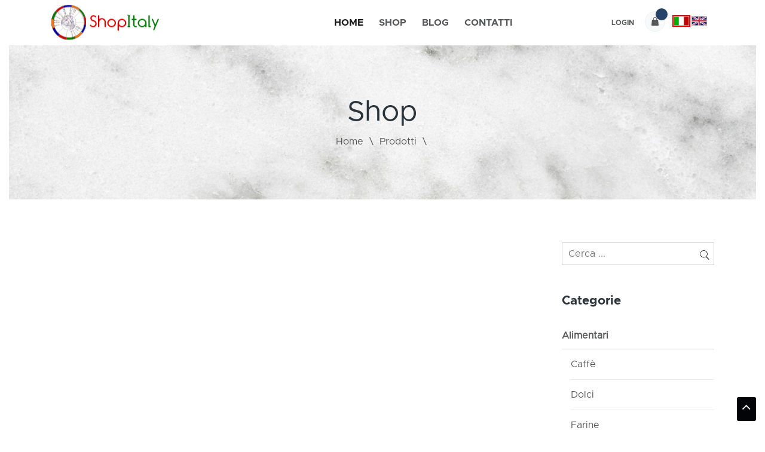

--- FILE ---
content_type: text/html; charset=utf-8
request_url: https://www.shopitaly.eu/prodotti/categoria/vini-e-liquori/liquori
body_size: 38037
content:


<!DOCTYPE html>
<html xmlns="http://www.w3.org/1999/xhtml">

<head><title>
	 | Shop Italy
</title><meta http-equiv="Content-Type" content="text/html; charset=utf-8" /><meta name="viewport" content="width=device-width, initial-scale=1" /><link rel="shortcut icon" type="image/x-icon" href="/public/favicon.png" /><link href="/sito/css/my.css" rel="stylesheet" />
    
    <script src="/sito/js/jquery-3.4.1.min.js"></script>
    <script src="/Lib/jQueryDialog/build/jquery.dialog.min.js"></script>
    <link href="/Lib/jQueryDialog/build/jquery.dialog.min.css" rel="stylesheet" />    
    
    <script>
        function fncMostraColori(IdTaglia) {
            var mUrl = "/Sito/Shop.aspx/FunzioneMostraColori";

            var mParams = "{";
            mParams += "'IdTaglia':'" + escape(IdTaglia) + "'";
            mParams += "}";

            fncAjaxIm(mUrl, mParams, function (value) {
                //alert(value);
                //if (value == "") {
                //    //alert("Si è verificato un errore.");
                //}
                //else {
                //alert(value);
                $(".imLinkTaglie").each(function () {
                    $(this).removeClass("imLinkTaglieAttivo");
                    $("#tg" + IdTaglia).addClass("imLinkTaglieAttivo");
                });
                $("#LabelColori").html(value);
                $("#hfIdTaglia").val(IdTaglia);
                //}
            });
        }
        function fncImpostaQuantitaMaxOrdine(IdColore,QuantitaMaxOrdine) {
            $(".imLinkColori").each(function () {
                $(this).removeClass("imLinkColoriAttivo");
                $("#col" + IdColore).addClass("imLinkColoriAttivo");
                if (QuantitaMaxOrdine > 0) {
                    $("#PanelQuantita").slideDown();
                    $("#txtQuantita").attr("min", 1);
                    $("#txtQuantita").attr("max", QuantitaMaxOrdine);
                    $("#txtQuantita").val(1);
                    $("#hfIdColore").val(IdColore);
                }
            });
        }

        function fncLeggiTagliaColoreScelto() {
            var IdTaglia = $("#hfIdTaglia").val();
            var IdColore = $("#hfIdColore").val();
            alert("Taglia: " + IdTaglia + " - Colore: " + IdColore);
        }
    </script>

    <script type='application/ld+json'>{'@context': 'http://schema.org','@type': 'Organization','name': 'shopitaly.eu','address': 'Viale Orazio, 13','logo': 'https://www.shopitaly.eu/public/consorzio-suggestioni-campane-shop-italy.jpg','url': 'https://www.shopitaly.eu/prodotti/categoria/vini-e-liquori/liquori','email': 'info@shopitaly.eu','telephone': '39335401127','faxnumber': '+.'}</script><meta itemprop='name' content='shopitaly.eu'/><meta itemprop='description' content='Descrizione breve di ... Liquori'/><meta itemprop='image' content='https://www.shopitaly.eu/public/consorzio-suggestioni-campane-shop-italy.jpg'/><meta itemprop='datePublished' content='2025-11-15'/><meta name='twitter:card' content='summary'/><meta name='twitter:site' content='https://www.shopitaly.eu/prodotti/categoria/vini-e-liquori/liquori'/><meta name='twitter:title' content=' | Shop Italy'/><meta name='twitter:description' content='Descrizione breve di ... Liquori'/><meta name='twitter:creator' content='-'/><meta name='twitter:image' content='https://www.shopitaly.eu/public/consorzio-suggestioni-campane-shop-italy.jpg'/><meta name='twitter:image:src' content='https://www.shopitaly.eu/public/consorzio-suggestioni-campane-shop-italy.jpg'/><meta name='twitter:domain' content='shopitaly.eu'/><meta name="identifier-url" content="https://www.shopitaly.eu/prodotti/categoria/vini-e-liquori/liquori" /><meta name="title" content=" | Shop Italy" /><meta name="description" content="Descrizione breve di ... Liquori" /><meta name="keywords" content="Prodotti italiani, eccellenze d Italia, acquista in Italia, Shop Italy, Consorzio Suggestioni Promotion, Caffè, Latticini, Liquori, Pomodori, Lubrificanti, Materassi, Guanciali, Shop Italy" /><meta name="robots" content="index,follow" /><meta name="language" content="it" /><meta name="geography" content="Viale Orazio, 13" /><meta name="zipcode" content="80047" /><meta name="city" content="San Giuseppe Vesuviano" /><meta name="country" content="Italia" /><meta name="author" content="shopitaly.eu" /><meta name="copyright" content="© shopitaly.eu" /><meta name="designer" content="shopitaly.eu" /><meta name="publisher" content="shopitaly.eu" /><meta name="revisit-after" content="1 days" /><meta name="Expires" content="0" /><meta name="Pragma" content="no-cache" /><meta name="Cache-Control" content="no-cach" /><meta property="og:title" content=" | Shop Italy" /><meta property="og:type" content="website" /><meta property="og:url" content="https://www.shopitaly.eu/prodotti/categoria/vini-e-liquori/liquori" /><meta property="og:image" content="https://www.shopitaly.eu/public/consorzio-suggestioni-campane-shop-italy.jpg" /><meta property="og:image:width" content="1800" /><meta property="og:image:height" content="945" /><meta property="og:site_name" content="shopitaly.eu" /><meta property="og:description" content="Descrizione breve di ... Liquori" /><meta property="og:locale" content="it_IT" /><meta property="og:image:alt" content=" | Shop Italy" /><meta property="og:street-address" content="Viale Orazio, 13" /><meta property="og:locality" content="San Giuseppe Vesuviano" /><meta property="og:region" content="NA" /><meta property="og:postal-code" content="80047" /><meta property="og:country-name" content="Italia" /><meta property="og:email" content="info@shopitaly.eu" /><meta property="og:phone_number" content="39335401127" /><meta property="og:fax_number" content="." /><meta property="fb:app_id" content="966242223397117" /><meta property="fb:pages" content="966242223397117" /></head>

<body>
    <form name="form1" method="post" action="./liquori" id="form1" class="main">
<div>
<input type="hidden" name="__VIEWSTATE" id="__VIEWSTATE" value="/[base64]/[base64]/[base64]/[base64]/dXJsPXtodHRwczovL3d3dy5zaG9waXRhbHkuZXUvcHJvZG90dGkvY2F0ZWdvcmlhL3ZpbmktZS1saXF1b3JpL2xpcXVvcml9ZGQCFg8PFgIfAgV/[base64]" />
</div>

<div>

	<input type="hidden" name="__VIEWSTATEGENERATOR" id="__VIEWSTATEGENERATOR" value="2D4DB928" />
</div>
        
<script>
  //Inclusione 2
</script>
<script>
  //Inclusione 1
</script>
        <section id="imHeader">
            
    


<!--https://getbootstrap.com/docs/4.0/components/navbar/-->

<!-- fixed-top fixed-bottom sticky-top, ma il div seguente sparisce-->
<div class="header-secondnav sticky-top">
  <nav class="navbar navbar-expand-lg navbar-light bg-light">
    <div class="container">
      <a href="/" id="wcHeader_imLogoContainer" class="navbar-brand">
          
          <div id="wcHeader_divLogoText"><h2>Shop Italy</h2></div>
      </a>

      <button class="navbar-toggler" type="button" data-toggle="collapse" data-target="#navbarSupportedContent" aria-controls="navbarSupportedContent" aria-expanded="false" aria-label="Toggle navigation">
        <span class="navbar-toggler-icon"></span>
      </button>

      <div class="collapse navbar-collapse" id="navbarSupportedContent">
        <ul id="imMenuLeft" class="navbar-nav" >
          <li>
            <a class="nav-link" href="javascript:void();">&nbsp;</a>
          </li>
          <li>
            <a class="nav-link" href="javascript:void();">&nbsp;</a>
          </li>
          <li>
            <a class="nav-link" href="javascript:void();">&nbsp;</a>
          </li>
        </ul>
        <div class="form-inline my-2 my-lg-0 mx-auto">
          <ul class="navbar-nav mr-auto">
            <li class="nav-item active">
                <a id="wcHeader_hlHome" class="nav-link" href="/">Home</a>
            </li>

            <li class="nav-item">
              <a id="wcHeader_hlProdotti" class="nav-link" href="/prodotti">Shop</a>
            </li>

            <li class="nav-item">
                <a id="wcHeader_hlBlog" class="nav-link" href="/blog">Blog</a>
            </li>   

            <li class="nav-item">
                <a id="wcHeader_hlContatti" class="nav-link" href="/contatti">Contatti</a>
            </li>              
          </ul>
        </div>
        
        <ul class="navbar-nav">
            <li id="wcHeader_mnuUtenteAnonimo" class="nav-item">
                <a id="wcHeader_hlLogin" class="nav-link position-relative imNomeUtenteMenu" href="/Login.aspx?ReturnUrl=/prodotti/categoria/vini-e-liquori/liquori">Login</a>
            </li>

            

            <li id="wcHeader_liCarrello">
                <a href="/carrello" class="cart position-relative d-inline-flex" aria-label="View your shopping cart">
                    <i class="im-font im-font1">&#xe835;</i>
                    <span id="imNumeroProdottiInCarrello" class="cart-basket d-flex align-items-center justify-content-center"></span>
                </a>
            </li>
          

          


            <li class="nav-item" style="margin-left:12px;padding-top:10px;">
                <div id="wcHeader_PanelLingue">
	
                    
                <input type="image" name="wcHeader$imgButtonLingua-0" id="wcHeader_imgButtonLingua-0" src="/public/lingue/0none.jpg" style="border-color:Red;border-width:2px;border-style:solid;height:20px;width:30px;" /><input type="image" name="wcHeader$imgButtonLingua-1" id="wcHeader_imgButtonLingua-1" src="/public/lingue/1-000-Inglese.jpg" alt="Inglese" style="border-color:White;border-width:2px;border-style:solid;height:20px;width:30px;" />
</div>
            </li>
        </ul>
      </div>
    </div>
  </nav>
</div>


<!-- End -->



        </section>

        

        


        <div id="imBcContainer" class="container-fluid">
            <div class="imTitleBarWrapper">
                <div class="imTitleBarWrapperOuterDiv">
                    <div class="imTitleBarWrapperInnerDiv">
                        <h2>Shop</h2>
                        <div>
                            <a id="hL1" href="/">Home</a>                        
                            <a id="hL2" href="/prodotti">&nbsp;\&nbsp;&nbsp;Prodotti</a>
                            &nbsp;\&nbsp;
                        </div>
                    </div>
                </div>
            </div>
        </div>

        <div class="container">
            <div class="row" >
                <div class="col-sm-12 col-md-9 mt-1 mt-sm-4 pb-5 pr-3 pr-sm-5">






                    

    <section id="imElencoProdotti" class="mt-1 mt-sm-5">
        <h1></h1>
        

        <div>
            <div class='row imRigaArticolo'></div>
        </div>
    </section>



                    
                </div>
                <div class="col-sm-12 col-md-3 imBarraProdotti mt-4 pb-1 pb-sm-5">
                    

<script>
    function fncToogle(id) {
        $("#" + id).slideToggle();
        //$("#icontent2").hide();
        var obj = $("#" + id).parent().find('.fa:first');
        if (obj.hasClass("fa-caret-down")) {
            obj.removeClass("fa-caret-down").addClass("fa-caret-up");
        }
        else {
            obj.removeClass("fa-caret-up").addClass("fa-caret-down");
        }
    }
</script>

<div id="imSidebarProdotti" class="mt-5">

    <div id="wcSideBar_imModuloRicerca" class="imModuloSidebar">
        <div id="content1" class="box-content">
	        <div class="box-category animated" id="wcSideBar1">
                

<div>
    <div class="imCercaContainer" style="margin-top:15px;margin-bottom:30px;">
        <input id="txtTesto" type="text" class="imTestoCercaProdotto" value='' placeholder="Cerca ..." />
        <button id="imCerca" type="button" class="btn btn-w-m btn-default imBottoneCercaProdotto"><img src="/public/icon/search.svg" class="imIcon16px" alt="search"/> </button>
        <div class="imClear"></div>
    </div>
</div>


    <script>
        //var PrezzoI = 0; var PrezzoF = 0;
        //var SalvaPrezzo = function (data) {
        //    PrezzoI = data.fromNumber;
        //    PrezzoF = data.toNumber;
        //};
        //var MetriQuadriI = 0; var MetriQuadriF = 0;
        //var SalvaMetriQuadri = function (data) {
        //    MetriQuadriI = data.fromNumber;
        //    MetriQuadriF = data.toNumber;
        //};

        $(document).ready(function () {



            jQuery("#imCerca").click(function (e) {
                e.preventDefault();

                var t = $("#txtTesto").val(); if (t == "") { t = "-"; }

                ////var pi = $("#iris-1 .irs .irs-from").text();
                ////var pf = $("#iris-1 .irs .irs-to").text();
                //var pi = ""; // PrezzoI;
                //var pf = ""; //PrezzoF;

                //var sottoCategoria = $("#ddlsottoCategoria").val();
                //if (sottoCategoria == null) { sottoCategoria = "-"; }
                //if (sottoCategoria == "") { sottoCategoria = "-"; }

                window.location.href = "/prodotti/cerca/" + t;
                //window.location.href = "/prodotti/cerca/" + sottoCategoria + "/" + t;
                //window.location.href = "/prodotti/cerca/" + sottoCategoria + "/" + pi + "/" + pf + "/" + t;

            });
        });
        //box - content
    </script>                                                  



            </div>
        </div>
    </div>

    <div id="wcSideBar_imModuloCategorie" class="mt-5">
        <div onclick="javascript:fncToogle('content2');" class="imApriChiudiSezione"><h4>Categorie</h4></div>

        
        <div id="content2" class="box-content">
	        <div class="box-category animated">
    
                <div id='L1-Container-4' class='imTreeItemHeaderContainer'>  <div id='L1-4' class='imTreeItemHeader' data-toggle='collapse' data-target='#child4'>Alimentari  <span style='float:right;'><i class='fa fa-angle-down ml-1 mr-1'></i></span>  </div>  <div style='clear:both;'></div></div><div id='child4' class='imTreeItemBody collapse  show '>  <ul id='ul1-4'><li id='List2-caff' class='imTreeItem'>  <a  class='selezionato' id='L2-caff' href='/prodotti/categoria/alimentari/caff'>Caffè</a></li><li id='List2-dolci' class='imTreeItem'>  <a  class='selezionato' id='L2-dolci' href='/prodotti/categoria/alimentari/dolci'>Dolci</a></li><li id='List2-farine' class='imTreeItem'>  <a  class='selezionato' id='L2-farine' href='/prodotti/categoria/alimentari/farine'>Farine</a></li><li id='List2-latticini' class='imTreeItem'>  <a  class='selezionato' id='L2-latticini' href='/prodotti/categoria/alimentari/latticini'>Latticini</a></li><li id='List2-liquori' class='imTreeItem'>  <a  class='selezionato' id='L2-liquori' href='/prodotti/categoria/alimentari/liquori'>Liquori</a></li><li id='List2-oli' class='imTreeItem'>  <a  class='selezionato' id='L2-oli' href='/prodotti/categoria/alimentari/oli'>Oli</a></li><li id='List2-panificio' class='imTreeItem'>  <a  class='selezionato' id='L2-panificio' href='/prodotti/categoria/alimentari/panificio'>Panificio</a></li><li id='List2-pomodori' class='imTreeItem'>  <a  class='selezionato' id='L2-pomodori' href='/prodotti/categoria/alimentari/pomodori'>Pomodori</a></li></ul></div><div id='L1-Container-3' class='imTreeItemHeaderContainer'>  <div id='L1-3' class='imTreeItemHeader' data-toggle='collapse' data-target='#child3'>Tecnologia  <span style='float:right;'><i class='fa fa-angle-down ml-1 mr-1'></i></span>  </div>  <div style='clear:both;'></div></div><div id='child3' class='imTreeItemBody collapse  show '>  <ul id='ul1-3'><li id='List2-lubrificanti' class='imTreeItem'>  <a  class='selezionato' id='L2-lubrificanti' href='/prodotti/categoria/tecnologia/lubrificanti'>Lubrificanti</a></li><li id='List2-materassi' class='imTreeItem'>  <a  class='selezionato' id='L2-materassi' href='/prodotti/categoria/tecnologia/materassi'>Materassi</a></li></ul></div>

            </div>
        </div>
    </div>





    <div id="wcSideBar_imModuloPrezzi" class="mt-5">
        <div onclick="javascript:fncToogle('contentPrezzi');"><h4>Prezzi</h4></div>
        <div id="contentPrezzi" class="box-content">
	        <div class="box-category animated">
                <ul>
                    <li><a href="/prodotti/prezzo/0/20">0 - 20 €</a></li>
                    <li><a href="/prodotti/prezzo/20/50">20 - 50 €</a></li>
                    <li><a href="/prodotti/prezzo/50/100">50 - 100 €</a></li>
                    <li><a href="/prodotti/prezzo/100/200">100 - 200 €</a></li>
                    <li><a href="/prodotti/prezzo/200/-">Maggiore di 200 €</a></li>
                    <li><a href="/prodotti/prezzo/-/-">Tutto</a> </li>
                </ul>
            </div>
        </div>
    </div>












</div>
                </div>

            </div>

        </div>

        

<script>
    function fncIscrivitiAllaNewsLetter() {
        var email = $("#emailNewsLetter").val();
        if (email == "") { fncAlert("NewsLetter", "Inserire una email valida"); }
        else {
            var mParams = "{";
            mParams += "'Email':'" + escape(email) + "'";
            mParams += "}";
            $("body").css("cursor", "progress");
            var mUrl = "/Sito/NewsLetter.aspx/InviaEmailPerNewsLetter";
            fncAjaxIm(mUrl, mParams, function (value) {

                $("body").css("cursor", "default");
                alert(value);
                //fncAlert("NewsLetter", value);
            });
        }
    }
</script>
  <!-- ======= Footer ======= -->
    <div class="footer">
        <div class="footer-top">
      <div class="container-md">
        <div class="row">

          <div class="col-12 col-sm-6 imPiedeCella">
              <h2 class="mt-4 mt-sm-1 mb-2 mb-sm-4">Shop Italy</h2>

              <div class="row">
                  <div class="col-12 col-sm-6 imLogoPiede">
                      <a href="http://www.suggestioni.eu" target="_blank"><img src="/public/logo-consorzio-suggestioni-campane.png" /></a>
                  </div>
                  <div class="col-12 col-sm-6">
                      <p>
                      Viale Orazio, 13 <br /> 80047 San Giuseppe Vesuviano (NA) Italia <br /><br />
                      39335401127<br />39335401127<br />info@shopitaly.eu<br />
                      P.Iva: IT08921811215<br />
                    </p>
                  </div>
              </div>
            
          </div>

          <div class="col-12 col-sm-3 footer-links">
            <h2 class="mt-4 mt-sm-1 mb-2 mb-sm-4">Pagine</h2>
            <ul>
 
                <li><a id="wcFooter_HyperLink1" href="/">Home</a></li>
                <li><a id="wcFooter_HyperLink2" href="/prodotti">Shop</a></li>
                <li><a id="wcFooter_HyperLink7" href="/blog">Blog</a></li>
                <li><a id="wcFooter_HyperLink3" href="/contatti">Contatti</a></li>
            </ul>

            <h2 class="mt-4 mt-sm-4 mb-2 mb-sm-4">Informazioni</h2>
            <ul>
                <li><a id="wcFooter_HyperLink4" href="/pagine/informativa-privacy">Informativa Privacy</a></li>
                <li><a id="wcFooter_HyperLink5" href="/pagine/informativa-cookie">Informativa Cookie</a></li>
                <li><a id="wcFooter_HyperLink6" href="/pagine/condizioni-di-vendita">Condizioni di Vendita</a></li>


            </ul>
          </div>





            <div class="col-12 col-sm-3 imPiedeCella footer-newsletter">
                <h2 class="mt-4 mt-sm-1 mb-2 mb-sm-4">Pagamenti Accettati</h2>
                <div class="mt-4">
                    <img title="Paypal" src="/public/immagini/paypal.svg" alt="paypal" style="width:48px;">  
                        &nbsp;
                    <img title="visa" src="/public/immagini/visa.svg" alt="visa" style="width:48px;">  
                        &nbsp;
                    <img title="mastercard" src="/public/immagini/mastercard.svg" alt="mastercard" style="width:48px;">  
                </div>
                <h2 class="mt-4 mt-sm-1 mb-2 mb-sm-4"><br />Social</h2>
                <div class="mt-2">
                    <a id="wcFooter_hlFacebook" href="https://www.facebook.com/ShopItalySuggestioni/" target="_blank"><img title="Seguici su Facebook" src="/public/immagini/facebook.svg" alt="Seguici su Facebook" style="width:32px;"></a>
                    &nbsp;
                    <a id="wcFooter_hlInstagram" href="https://www.instagram.com/shopitalyeu" target="_blank"><img title="Seguici su Instagram" src="/public/immagini/instagram.svg" alt="Seguici su Instagram" style="width:32px;"></a>
                    &nbsp;
                    <a id="wcFooter_hlTwitter" href="https://twitter.com/ShopItaly1" target="_blank"><img title="Seguici su Twitter" src="/public/immagini/twitter.svg" alt="Seguici su Instagram" style="width:32px;"></a>
                    &nbsp;
                    
                    &nbsp;
                    <a id="wcFooter_hlLinkedin" href="https://www.linkedin.com/in/shop-italy-a811b0225/" target="_blank"><img title="Seguici su Linkedin" src="/public/immagini/linkedin.svg" alt="Seguici su Linkedin" style="width:32px;"></a>
                </div>
        </div>
      </div>
    </div>
        </div>
    </div>
 
    <div class="footer">
        <div class="footer-bottom d-lg-flex py-4">
            <div class="container">
                <div class="row">
                    <div class="col-12 col-sm-8 text-center text-sm-left">
                        &copy; Copyright <span>&nbsp;Shop Italy</span>. &nbsp;&nbsp;




                    </div>


                    <div class="col-12 col-sm-4 text-center text-sm-right">
                        

                    </div>
                </div>
            </div>
        </div>
    </div>



<style>
    #cookieChoiceInfo {           /* Imposto le proprietà del banner/dialog box e caratteri del messaggio */
      background-color: #000!important;     /* Lo fondo è di colore nero (#000) */
				 
      font-size: 18px!important;            /* i caratteri devono essere grandi 16 pixel */
      color: #fff;                /* il colore dei caratteri è grigio chiaro (#DDD) */
      padding: 34px!important;              /* lo spazio intorno al messaggio (sopra, sotto e di lato) quindi il bordo dista 10 pixel */  
      opacity: .9;                /* questa proprietà modifica la trasparenza del banner/dialogbox */
    }
    #cookieChoiceInfo span{display:block!important;color:white;}
    
    #cookieChoiceInfo a{color:#fff100;text-decoration: underline;}

    #cookieChoiceInfo a:hover{text-decoration: none;}

    #cookieChoiceDismiss {        /* Impostiamo per il link "accetto/ok/chiudi" le proprietà per renderlo... */
			          /* ...visivamente come un pulsante */
      background-color: #fff100;     /* lo sfondo è verde (#0A0) */
      color: #000!important;                /* Il colore del testo è bianco (#FFF) */
      text-decoration: none!important;      /* Il testo non è sottolineato         */
      font-weight: 600;           /* Il testo è in grassetto             */
      font-size: 16px;
      padding: 3px 10px;          /* Imposto lo spazio tra i caratteri e il bordo del pulsante 2pixel sopra e sotto e 10px ai lati */
      border-radius:  3px;        /* Lo sfondo del pulsante ha i bordi arrotondati con un raggio di 3 pixel */
    }
    #cookieChoiceDismiss:hover {  /* Passando il mouse sopra il pulsante, questo cambia colore in verde chiaro. */
      background-color: white;
    }


    @media (max-width: 767px) {
        #cookieChoiceInfo {
            font-size: 12px !important;
        }
        #cookieChoiceDismiss {
          font-size: 12px;
        }
    }
</style>
<script src="/Lib/CookieChoices/cookiechoices.js"></script>
<script>//<![CDATA[
        document.addEventListener('DOMContentLoaded', function (event) {
            cookieChoices.showCookieConsentBar('Questo sito utilizza i cookie, anche di terze parti.  Cliccando su CHIUDI, proseguendo nella navigazione, effettuando lo scroll della pagina o altro tipo di interazione col sito, acconsenti all\'utilizzo dei cookie.',
                'Chiudi', 'Maggiori Informazioni',
                '/cookie-policy');
        });
//]]></script>
<a href="#" class="back-to-top"><i class="im-font im-font1">&#xf106;</i></a>
  

    </form>


    <script src="/sito/js/jquery-3.4.1.min.js"></script><script src="/sito/js/bootstrap.min.js"></script><script src="/Lib/IM/script.js"></script><script src="/sito/js/sito.js"></script>
    <script>
        //$(window).on("load", function () {
        //    $(".imTitolo").equalizeHeights();
        //    $(".imPiede").equalizeHeights();
        //});
        $(document).ready(function () {
            fncFunzioneNumeroPezziInCarrello();
        });
    </script>

</body>
</html>


--- FILE ---
content_type: text/css
request_url: https://www.shopitaly.eu/sito/css/my.css
body_size: 492
content:
@import url("/Sito/css/bootstrap.min.css");
@import url("/Sito/css/imRoot.css");
@import url("/Sito/css/imNavbar.css");
@import url("/Sito/css/imCarouselBase.css");
@import url("/Sito/css/imParallasseCta.css");
@import url("/Sito/css/imFooter.css");
@import url("/Sito/css/imBackToTop.css");
@import url("/Sito/css/imUtility.css");
@import url("/Sito/css/imAreeAttivita.css");
@import url("/Sito/css/imBlog.css");
@import url("/Sito/css/imFontCustom.css");
@import url("/Sito/css/style.css");
@import url("/Sito/css/imProdotti.css");
@import url("/Sito/css/imMacroAree.css");
@import url("/Sito/css/media-queries.css");
@import url("/Lib/Css/FunzioniComuni.css");


--- FILE ---
content_type: text/css
request_url: https://www.shopitaly.eu/Sito/css/imRoot.css
body_size: 506
content:
/*Testo base (Di Default) del sito*/
@font-face {
    font-family: 'FontRegular';
    src: URL('/sito/fonts/Metropolis/Metropolis-Regular_0.otf') format('truetype');
}

@font-face {
    font-family: 'FontBold';
    src: URL('/sito/fonts/Metropolis/Metropolis-Bold_0.otf') format('truetype');
}

@font-face {
    font-family: 'FontSemiBold';
    src: URL('/sito/fonts/Metropolis/Metropolis-SemiBold_0.otf') format('truetype');
}

@font-face {
    font-family: 'FontExtraBold';
    src: URL('/sito/fonts/Metropolis/Metropolis-ExtraBold_0.otf') format('truetype');
}

@font-face {
    font-family: 'FontBlack';
    src: URL('/sito/fonts/Metropolis/Metropolis-Black_0.otf') format('truetype');
}
/*@font-face { font-family: 'FontItalic'; src: URL('/sito/fonts/Metropolis/Metropolis-Italic_0.otf') format('truetype'); }*/
/*Titoli pagina e sezioni*/
@font-face {
    font-family: 'Font2Regular';
    src: URL('/sito/fonts/Metropolis/Metropolis-Regular_0.otf') format('truetype');
}

@font-face {
    font-family: 'Font2Bold';
    src: URL('/sito/fonts/Metropolis/Metropolis-Bold_0.otf') format('truetype');
}
/*@font-face { font-family: 'Font2SemiBold'; src: URL('/sito/fonts/Metropolis/Metropolis-SemiBold_0.otf') format('truetype'); }
@font-face { font-family: 'Font2ExtraBold'; src: URL('/sito/fonts/Metropolis/Metropolis-ExtraBold_0.otf') format('truetype'); }
@font-face { font-family: 'Font2Italic'; src: URL('/sito/fonts/Metropolis/Metropolis-Italic_0.otf') format('truetype'); }*/
/*Slider*/
@font-face {
    font-family: 'FontSliderRegular';
    src: URL('/sito/fonts/Metropolis/Metropolis-Regular_0.otf') format('truetype');
}

@font-face {
    font-family: 'FontSliderBold';
    src: URL('/sito/fonts/Metropolis/Metropolis-Bold_0.otf') format('truetype');
}
/*@font-face { font-family: 'FontSliderSemiBold'; src: URL('/sito/fonts/Metropolis/Metropolis-SemiBold_0.otf') format('truetype'); }
@font-face { font-family: 'FontSliderExtraBold'; src: URL('/sito/fonts/Metropolis/Metropolis-ExtraBold_0.otf') format('truetype'); }
@font-face { font-family: 'FontSliderItalic'; src: URL('/sito/fonts/Metropolis/Metropolis-Italic_0.otf') format('truetype'); }*/

/*
@import url('https://fonts.googleapis.com/css2?family=Lato:wght@100&family=Playfair+Display&display=swap');
font-family: 'Lato', sans-serif;
font-family: 'Playfair Display', serif;
*/

@font-face {
    font-family: 'fontello';
    src: url('/sito/fonts/fontello/font/fontello.eot?17190663');
    src: url('/sito/fonts/fontello/font/fontello.eot?17190663#iefix') format('embedded-opentype'), url('/sito/fonts/fontello/font/fontello.woff?17190663') format('woff'), url('/sito/fonts/fontello/font/fontello.ttf?17190663') format('truetype'), url('/sito/fonts/fontello/font/fontello.svg?17190663#fontello') format('svg');
    font-weight: normal;
    font-style: normal;
}

:root {
    --ColoreSfondo: #fffff;
    --ColoreTesto: #57585a;
    --ColoreTesto2: #2b343b; /*Titoli*/
    --ColoreTestoSpan: #254369;
    --ColoreLink: #57585a;
    --ColoreLinkHover: #254369;
    /*--*/
    --ColoreSfondoFooter: #020407;
    --ColoreTestoFooter: #ffffff;
    --ColoreTestoFooterSpan: #ffffff;
    --ColoreTestoFooterLink: #ffffff;
    --ColoreTestoFooterLinkHover: #254369;
    /*--*/
    --ColoreSfondoFooter2: #020407;
    --ColoreTestoFooter2: #ffffff;
    --ColoreTestoFooter2Span: #254369;
    --ColoreTestoFooter2Link: #ffffff;
    --ColoreTestoFooter2LinkHover: #254369;
    /*--*/
    --ColoreSfondoBottone: #2b343b;
    --ColoreTestoBottone: rgba(255,255,255,.95);
    --ColoreSfondoBottoneHover: #254369;
    --ColoreTestoBottoneHover: rgba(255,255,255,.95);
    /*--*/
    --ColoreSfondoBottone2: #254369;
    --ColoreTestoBottone2: rgba(255,255,255,.95);
    --ColoreSfondoBottone2Hover: #2b343b;
    --ColoreTestoBottone2Hover: rgba(255,255,255,.95);
    /*--*/
    --ColoreLinee: #e9ecef;
    --ColoreLinee2: #e9ecef;
    --ColoreDisattivato:#c4c2c2;
    /*--*/
    --ColoreSfondoBordoParziale: white;
    --ColoreBordoParziale: #57585a;
}


--- FILE ---
content_type: text/css
request_url: https://www.shopitaly.eu/Sito/css/imNavbar.css
body_size: 1351
content:
/* Inizio NavBar*/

.megamenu {
    position: static;
}

    .megamenu .dropdown-menu {
        background: none;
        border: none;
        width: 100%;
    }

    .megamenu .bg-dark h6 {
        color: white;
    }

.header-firstnav .top {
}

.header-firstnav .bottom {
    text-align: center;
    padding: 10px 5px 0 5px;
}

.topColonna1 {
    padding: 5px 12px 5px 12px;
    text-transform: capitalize;
    font-style: italic;
}

.social_icons {
    border-left: 1px solid #ebebeb;
    float: right;
    padding: 5px 12px 5px 12px;
    color: var(--ColoreTesto);
}

    .social_icons li {
        font-size: 13px;
        margin-right: 6px;
    }

    .social_icons a {
        color: var(--ColoreTesto);
    }

.navbar-brand {
    width: 250px;
    height: 60px;
    background: url(/public/logo.png) left center no-repeat;
    border: 0;
    text-indent: -99999px;
}


.navbar {
    /*    background: #444;
*/ transition: all .6s;
    backface-visibility: hidden;
}

    .navbar.navbar-no-bg {
        background: rgba(255,255,255,1)
    }

.navbar-light .navbar-nav {
    text-transform: uppercase;
}

    .navbar-light .navbar-nav .nav-link {
        color: var(--ColoreLink);
        font-family: FontBold;
    }


        .navbar-light .navbar-nav .nav-link:hover {
            color: var(--ColoreTestoSpan);
        }

        .navbar-light .navbar-nav .nav-link:focus {
        }

.nav-item {
    /*margin-left: 10px;*/
    margin-right: 10px;
}

/* Fine NavBar*/


--- FILE ---
content_type: text/css
request_url: https://www.shopitaly.eu/Sito/css/imCarouselBase.css
body_size: 1236
content:
/*Per rendere fissa l'altezza del carosello*/
/*.carousel{height:490px;}
.carousel img{height:490px;}*/

/* Inizio Carousel Week*/
#imCarouselWeek .carousel-indicators {
    top: 0;
}


#imCarouselWeek .carousel-caption {
    position: absolute;
    /*    background: rgba(52,58,64,.7);
*/ right: 0;
    left: 0;
    top: 0;
    text-align: left;
}

    #imCarouselWeek .carousel-caption .titolo {
        flex-direction: column;
        margin-left: 45px;
    }

.carousel-control-next, .carousel-control-prev {
    /*border: solid 1px black;*/
    width: 30px;
    height: 30px;
    bottom: 30px;
    top: auto;
    background-color: black;
    border-radius: 20px;
}

.carousel-control-prev {
    left: 60px;
}

.carousel-control-next {
    right: auto;
    left: 110px;
}

.carousel-control-next-icon {
    /* bootstrap.min.css:6 */
    background-image: url(data:image/svg+xml,%3csvg xmlns='http://www.w3.org/2000/svg' fill='%23fff' width='8' height='8' viewBox='0 0 8 8'%3e%3cpath d='M2.75 0l-1.5 1.5L3.75 4l-2.5 2.5L2.75 8l4-4-4-4z'/%3e%3c/svg%3e);
    /*background-image:none;*/
    width: 16px;
    height: 16px;
}

    .carousel-control-next-icon:after {
        width: 18px;
        height: 18px;
        /*    content: '\3009';
    font-size: 30px;
    color: var(--ColoreTestoSpan);*/
    }

.carousel-control-prev-icon {
    /* bootstrap.min.css:6 */
    background-image: url(data:image/svg+xml,%3csvg xmlns='http://www.w3.org/2000/svg' fill='%23fff' width='8' height='8' viewBox='0 0 8 8'%3e%3cpath d='M5.25 0l-4 4 4 4 1.5-1.5L4.25 4l2.5-2.5L5.25 0z'/%3e%3c/svg%3e);
    /*    background-image: none;
*/
    width: 16px;
    height: 16px;
}

    .carousel-control-prev-icon:after {
        /*        content: '\3008';
        font-size: 30px;
        color: var(--ColoreTestoSpan);*/
    }




#imCarouselWeek .carousel-caption .imCarouselTitolo {
    white-space: nowrap;
    font-size: 40px;
    line-height: 68px;
    font-weight: 400;
    color: white;
    letter-spacing: 0px;
    font-family: FontSliderBold;
}

#imCarouselWeek .carousel-caption .imCarouselLink {
    font-family: FontBold !important;
    line-height: 24px;
    letter-spacing: 0px;
    font-size: 16px;
/*    color: var(--ColoreTestoSpan) !important;*/
    color:white !important;
}

#imCarouselWeek .carousel-caption .imCarouselDescrizione {
    z-index: 10; /* white-space: nowrap; */
    font-size: 18px;
    line-height: 27px;
    font-weight: 400;
    color: white;
    font-family: FontSliderRegular;
    margin-top: 20px;
}

#imCarouselWeek .carousel-caption .imCarouselPiede {
    z-index: 9;
    white-space: nowrap;
    font-size: 48px;
    line-height: 64px;
    font-weight: 300;
    color: white;
    font-family: FontSliderBold;
}


/*#imCarouselWeek .imCarouselBottone {
    z-index: 12;
    line-height: 18px;
    padding: 15px 50px;
    margin-right: 20px;
    color: rgb(255, 255, 255);
    border-radius: 50px;
    text-align: left !important;
    font-size: 16px;
}*/

#imCarouselWeek .imCarouselBottoneNero {
    background-color: var(--ColoreTesto2);
}

#imCarouselWeek .imCarouselBottoneVerde {
    background-color: var(--ColoreTestoSpan);
}


#imCarouselWeek .carousel-item a {
    font-family: FontBold;
/*    color: rgb(38, 45, 51);
*/    color: white !important;
    border: solid 2px white;
    padding: 3px 0;
    margin-top: 5px;
    /* border-radius: 20px; */
    width: 150px;
    text-align: center !important;
}

    #imCarouselWeek .carousel-item a:hover {
        background-color: rgb(38, 45, 51);
        color: white;
        text-decoration: none;
    }

/*.imCarouselButton {
    background-color: var(--ColoreSfondoBottone);
    color: var(--ColoreTestoBottone);
    line-height: 18px;
    padding: 10px 30px;
    text-transform: uppercase;
}

    .imCarouselButton:hover {
        background-color: var(--ColoreSfondoBottoneHover);
        color: var(--ColoreTestoBottoneHover);
        text-decoration: none;
    }*/

/*https://codepen.io/empreintes/pen/jyWQym*/
/*https://www.w3schools.com/cssref/tryit.asp?filename=trycss3_animation*/
.carousel-fade .carousel-item > picture {
    position: relative;
    animation: mymove 5s infinite;
}

@-webkit-keyframes run {
    from {
        left: 0px;
    }

    to {
        left: 200px;
    }
}
@-webkit-keyframes zoom {
    from {
        -webkit-transform: scale(1, 1);
    }

    to {
        -webkit-transform: scale(1.5, 1.5);
    }
}

@keyframes zoom {
    from {
        transform: scale(1, 1);
    }

    to {
        transform: scale(1.2, 1.2);
        background-position: left;
    }
}

.carousel-fade .carousel-item {
    -webkit-animation: animation 100s linear infinite;
    animation: animation 100s linear infinite;
}

.carousel-fade .carousel-item > picture > img {
    -webkit-animation: zoom 10s;
    animation: zoom 10s;
}

@media (max-width: 767px) {


    /*    #imCarouselWeek .carousel-caption {
        text-align: center;
        line-height: 16px;
    }

        #imCarouselWeek .carousel-caption .titolo {
            border-right: none;
            padding-right: 5px;
        }*/
}
/* Fine Carousel Week*/


--- FILE ---
content_type: text/css
request_url: https://www.shopitaly.eu/Sito/css/imParallasseCta.css
body_size: 292
content:
#cta {
    background: linear-gradient(rgba(255, 255, 255, 0.6), rgba(255, 255, 255, 0.6));
    /*    background-image: url(/Public/Banner/1-000-Parallasse.jpg);*/
    background-position: center center;
    background-size: cover;
    padding: 80px 0;
    font-family: FontSemiBold;
    color: var(--ColoreTesto2);
    background-attachment: fixed;
    background-color: transparent;
}

    #cta h2 {
        font-size: 3rem;
        font-family: FontSemiBold;
    }


--- FILE ---
content_type: text/css
request_url: https://www.shopitaly.eu/Sito/css/imFooter.css
body_size: 393
content:
/*--------------------------------------------------------------
# Footer
--------------------------------------------------------------*/
.footer {
    background: var(--ColoreSfondoFooter);
    color: var(--ColoreTestoFooter);
}

    .footer .footer-top {
        padding: 60px 0 30px 0;
    }

        .footer .footer-top h2 {
            font-size: 1.5rem;
            color: white;
        }

        .footer .footer-top p {
        }

        .footer .footer-top span {
            color: var(--ColoreTestoFooterSpan);
        }

        .footer .footer-top a {
            color: var(--ColoreTestoFooterLink);
            transition: 0.3s;
        }

            .footer .footer-top a:hover {
                color: var(--ColoreTestoFooterLinkHover);
                text-decoration: none;
                transition: 0.3s;
            }

        .footer .footer-top .footer-links ul {
            list-style: none;
            padding: 0;
            margin: 0;
        }


    .footer .footer-newsletter .iscrizione {
        margin-top: 30px;
        background: #fff;
        padding: 6px 10px;
        position: relative;
        border-radius: 50px;
        text-align: left;
        border: 1px solid lightgray;
    }

        .footer .footer-newsletter .iscrizione input[type="email"] {
            border: 0;
            padding: 4px 8px;
            width: calc(100% - 100px);
        }


        .footer .footer-newsletter .iscrizione input[type="button"] {
            position: absolute;
            background: var(--ColoreSfondoFooter);
            color: var(--ColoreTestoBottone);
            top: 0;
            right: 0;
            bottom: 0;
            border: 0;
            padding: 0 20px;
            transition: 0.3s;
            border-radius: 50px;
            box-shadow: 0px 2px 15px rgba(0, 0, 0, 0.1);
        }

            .footer .footer-newsletter .iscrizione input[type="button"]:hover {
                background: var(--ColoreSfondoBottoneHover);
                color: var(--ColoreTestoBottoneHover);
            }

    .footer .footer-bottom {
        background: var(--ColoreSfondoFooter2);
        color: var(--ColoreTestoFooter2);
        padding: 60px 0 30px 0;
        border-top: solid 1px var(--ColoreLinee2);
    }

        .footer .footer-bottom span {
            color: var(--ColoreTestoFooterSpan);
        }

        .footer .footer-bottom a {
            color: var(--ColoreTestoFooterLink);
            text-decoration: none;
        }

            .footer .footer-bottom a:hover {
                color: var(--ColoreTestoFooterLinkHover);
            }

.footer-bottom a {
    --ColoreLinee: var(--ColoreTestoFooterLink) !important;
}

    .footer-bottom a:hover {
        --ColoreLinee: var(--ColoreTestoFooterLinkHovere) !important;
    }



--- FILE ---
content_type: text/css
request_url: https://www.shopitaly.eu/Sito/css/imBackToTop.css
body_size: 589
content:
/*--------------------------------------------------------------
# Back to top button
--------------------------------------------------------------*/
.back-to-top {
    position: fixed;
    /*display: none;*/
    width: 32px;
    height: 40px;
    border-radius: 3px;
    right: 15px;
    bottom: 15px;
    background: var(--ColoreSfondoFooter);
    color: var(--ColoreTestoFooter);
    transition: display 0.5s ease-in-out;
    z-index: 99999;
}

    .back-to-top i {
        font-size: 24px;
        position: absolute;
        top: 8px;
        left: 8px;
    }

    .back-to-top:hover {
        color: var(--ColoreSfondoFooter);
        background: var(--ColoreTestoFooterLinkHover);
        transition: background 0.2s ease-in-out;
        text-decoration:none;
    }


--- FILE ---
content_type: text/css
request_url: https://www.shopitaly.eu/Sito/css/imUtility.css
body_size: 1058
content:
.imResponsive {
    width: 100%;
}

.imClear {
    clear: both;
}

.BordoParziale {
    position: relative;
    display: inline-block;
    width: 100%;
    border-width: 4px;
    margin-bottom: 15px;
}

    .BordoParziale h2 {
        letter-spacing: 2px;
    }

    .BordoParziale:before {
        content: '';
        border-bottom: 4px solid var(--ColoreBordoParziale);
        position: absolute;
        width: 100px;
        left: 0;
        bottom: 0;
    }

    .BordoParziale:after {
        content: '';
        border-bottom: 4px solid var(--ColoreSfondoBordoParziale);
        position: absolute;
        width: calc(100% - 100px);
        right: 0;
        bottom: 0;
    }

.line-clamp-Prodotto-Home {
    display: -webkit-box;
    -webkit-line-clamp: 2;
    -webkit-box-orient: vertical;
    overflow: hidden;
}

.line-clamp-1 {
    display: -webkit-box;
    -webkit-line-clamp: 1;
    -webkit-box-orient: vertical;
    overflow: hidden;
}

.line-clamp-2 {
    display: -webkit-box;
    -webkit-line-clamp: 2;
    -webkit-box-orient: vertical;
    overflow: hidden;
}

.line-clamp-3 {
    display: -webkit-box;
    -webkit-line-clamp: 3;
    -webkit-box-orient: vertical;
    overflow: hidden;
}

--- FILE ---
content_type: text/css
request_url: https://www.shopitaly.eu/Sito/css/imAreeAttivita.css
body_size: 345
content:

.imAreeAttivita {
    position: relative;
    text-align: left;
    line-height: .4;
}

    .imAreeAttivita .icona {
        /*        border-right: solid 1px;*/
        /*text-align: right !important;*/
        /*        padding-right: 0;
*/
    }

    .imAreeAttivita h5 {
        /*          line-height:.3rem;
*/ padding-top: 3px;
    }

    .imAreeAttivita p {
    }

.AreaAttivitaCella {
    padding: 0 40px;
    /*border:solid 1px red;*/
}

.AreaAttivitaIcona {
    float: left;
    margin-right: 15px;
    width: 40px;
}

--- FILE ---
content_type: text/css
request_url: https://www.shopitaly.eu/Sito/css/imBlog.css
body_size: 1780
content:
#imBlog span {
    color: var(--ColoreTestoSpan);
    font-family: FontRegular;
}

#imBlog h2, h4 {
}

#imBlog p {
    line-height: 22px;
    font-family: FontRegular;
}


.imSchedaBlog h2 {
}

.imSchedaBlog h4 {
    margin: 10px 0 2px 0;
}

.imSchedaBlog p {
    font-size: 14px;
    line-height: 16px;
    margin-bottom: 0.5rem;
    color: var(--ColoreTesto);
    margin-bottom: 50px;
}

#imBlogTesto {
    margin-top: 25px;
}

    #imBlogTesto p {
        font-size: 16px;
        line-height: 21px;
        margin-bottom: 0.5rem;
        color: var(--ColoreTesto);
    }

    #imBlogTesto span {
        color: var(--ColoreTestoSpan);
    }

    #imBlogTesto ul {
        font-size: 16px;
        line-height: 21px;
        margin-bottom: 0.5rem;
        color: var(--ColoreTesto);
    }

        #imBlogTesto ul li {
            font-size: 16px;
            line-height: 21px;
            margin-bottom: 0.5rem;
            color: var(--ColoreTesto);
        }
/*.imSchedaBlog .Visite {
    text-align: left;
    font-size: 22px;
    color: var(--ColoreTestoSpan);
    margin-bottom: 16px;
}*/

.imSchedaBlog span {
    font-size: 14px;
    color: var(--ColoreTestoSpan);
}

.imSchedaBlog .imSocialShare {
    color: var(--ColoreTestoSpan);
}

.img-responsive {
    width: 100%;
}

.imTreeItem {
    line-height: 40px;
    border-bottom: 1px solid #ebebeb;
}

    .imTreeItem a {
        transition: all 0.3s ease-in-out;
        text-decoration: none !important;
    }

        .imTreeItem a:hover {
            color: #af5875;
            padding-left: 5px;
        }

    .imBloccoDivPost span {
        font-size: 14px;
        font-style: italic;
        /*            color: #808080!important;
    */
    }

.imBlogPath{
    font-size:10px;
}
#txtCerca  {
    padding: 5px;
    border-radius: 5px;
    color: #808080;
}
#cmdCerca {
    padding: 5px;
    border-radius: 5px;
}

--- FILE ---
content_type: text/css
request_url: https://www.shopitaly.eu/Sito/css/imFontCustom.css
body_size: 890
content:
.im-font {
    font-family: "fontello";
    font-style: normal;
    font-weight: normal;
    speak: never;
    display: inline-block;
    text-decoration: inherit;
    /*    width: 1em;
*/ /*    margin-right: .2em;
*/
    text-align: center;
    font-variant: normal;
    text-transform: none;
    /* fix buttons height, for twitter bootstrap */
    /**/ /* Animation center compensation - margins should be symmetric */
    /* remove if not needed */
    /*    margin-left: .2em;
*/ /* You can be more comfortable with increased icons size */
    /* Font smoothing. That was taken from TWBS */
    -webkit-font-smoothing: antialiased;
    -moz-osx-font-smoothing: grayscale;
    /*    margin-bottom: 8px;
*/ /* Uncomment for 3D effect */
    /* text-shadow: 1px 1px 1px rgba(127, 127, 127, 0.3); */
}

.im-font1 {
    line-height: 1rem;
    font-size: 1rem;
}
.im-font2 {
    line-height: 1.5rem;
    font-size: 1.5rem;
}
.im-font3 {
    line-height: 2.5rem;
    font-size: 2.5rem;
}

.imIcon16px{width:16px;height:16px;}
/*.the-icon {
    font-size: 1.5em;
}
*/

--- FILE ---
content_type: text/css
request_url: https://www.shopitaly.eu/Sito/css/style.css
body_size: 1495
content:
body {
    font-family: FontRegular;
    background-color: var(--ColoreSfondo);
    color: var(--ColoreTesto);
    /* altezza della navbar: togliere in caso di sticy nav bar */
    /*margin-top: 56px;*/
    font-size: 1rem;
}

    body span {
        color: var(--ColoreTestoSpan);
    }

a {
    color: var(--ColoreLink);
}

    a:hover, a:focus, a:visited {
        color: var(--ColoreLinkHover);
    }

.form-control:focus {
    /*    color: #495057;
    background-color: #fff;
    border-color: #80bdff;*/
    border: none;
    box-shadow: none;
    outline: 0;
}

/* Inizio Tipografy */
h1, h2, h3, h4, h5, h6 {
    color: var(--ColoreTesto2);
}

h1, .h1 {
    font-size: 2rem;
    font-family: Font2Regular;
}

h2, .h2 {
    font-size: 3rem;
    font-family: Font2Regular;
    /*    text-transform:uppercase;
*/
}

h3, .h3 {
    font-size: 1rem;
    font-family: FontBold;
}

h4, .h4 {
    font-size: 1.3rem;
    font-family: FontBold;
}

h5, .h5 {
    font-size: 1.1rem;
    font-family: FontRegular;
}

h6, .h6 {
    font-size: 1rem;
    font-family: FontRegular;
}

dl, ol, ul {
    margin-top: 0;
    margin-bottom: 0 !important;
}
/* Fine Tipografy */

input:focus {
    outline: 0 none !important;
    box-shadow: none;
}

.bg-light {
    background-color: white !important;
}

#imHeader {
    /*font-family: FontBold;*/
}

.imTopBorderBottom {
    border-bottom: solid 1px var(--ColoreLinee);
}

.imTopBarUp {
    background-color: var(--ColoreSfondoBottone);
    color: var(--ColoreTestoBottone);
}

    .imTopBarUp:hover {
        background-color: var(--ColoreSfondoBottoneHover);
        color: var(--ColoreTestoBottoneHover);
    }

.imTopSx {
    border-right: solid 1px var(--ColoreLinee);
    padding: 0;
    font-size: 16px;
}

    .imTopSx span {
        color: var(--ColoreTestoSpan);
        font-size: 18px;
    }

.imTopCenter {
    margin-bottom: 16px;
}

.imTopDx {
    border-left: solid 1px var(--ColoreLinee);
    font-size: 16px;
}

    .imTopDx span {
        color: var(--ColoreTestoSpan);
        font-size: 18px;
    }


.dropdown-item {
    font-size: 0.7rem;
    font-family: FontRegular;
}

.imTitleBarWrapper {
    background-image: url(/public/sito/titlebar-bg.jpg);
    /*background-color: rgba(17,24,30,0.81);*/
    background-position: center bottom;
    background-size: cover;
    background-repeat: no-repeat;
    background-attachment: scroll;
}

.imTitleBarWrapperOuterDiv {
    /*background-color: rgba(17,24,30,0.81);*/
    height: 258px;
    padding: 0;
    display: table;
    width: 100%;
    /*color:white;*/
}

.imTitleBarWrapperInnerDiv {
    text-align: center;
    vertical-align: middle;
    display: table-cell;
    /*color:var(--ColoreTestoSpan);*/
}

.imTitleBarWrapper h1 {
    text-transform: capitalize;
    /*color: white;*/
}

.imTitleBarWrapperInnerDiv a {
    /*color: white;*/
    text-decoration: none;
}

    .imTitleBarWrapperInnerDiv a:hover {
        color: var(--ColoreTestoSpan);
    }



.imBlockquote {
    text-align: right;
    font-size: 72px;
    font-weight: bold;
}


.imBottone {
    background-color: var(--ColoreSfondoBottone);
    color: var(--ColoreTestoBottone) !important;
    line-height: 18px;
    padding: 10px 30px;
    text-transform: uppercase;
}

    .imBottone:hover {
        background-color: var(--ColoreSfondoBottoneHover);
        color: var(--ColoreTestoBottoneHover);
        text-decoration: none;
    }


.imBottoneSottile {
    z-index: 12;
    line-height: 18px;
    padding: 5px 20px;
    margin-right: 20px;
    color: rgb(255, 255, 255);
    border-radius: 50px;
    text-align: left !important;
    font-size: 16px;
}

.imBottone2 {
    background-color: var(--ColoreSfondoBottone2);
    color: var(--ColoreTestoBottone2);
}

    .imBottone2:hover {
        background-color: var(--ColoreSfondoBottone2Hover);
        color: var(--ColoreTestoBottone2Hover);
    }



.SchedaGenerica {
    border: solid 1px grey;
}

#imContatti {
    font-family: FontRegular;
}

    #imContatti .input-group {
        border-radius: 20px;
        padding: 8px 14px 8px 14px;
        border: solid 1px var(--ColoreLinee);
    }

        #imContatti .input-group:hover {
            border-color: var(--ColoreLinee);
        }

    #imContatti .input-group-text {
        color: var(--ColoreTestoSpan);
        background-color: transparent;
        font-size: 14px;
        border: none !important;
    }

    #imContatti .form-control:focus {
        box-shadow: none;
    }

    #imContatti .imContattiText {
        border: none !important;
    }

        #imContatti .imContattiText:focus ~ .input-group {
            border: none !important;
        }

    #imContatti textarea {
        border: none !important;
    }

/*.imContattiText:focus {
    outline: 0 none !important;
    outline-color: coral;
}
input:focus {
    outline: 0 none !important;
    outline-color: coral;
}*/

#imContattiRecapiti {
}

    #imContattiRecapiti .fa {
        color: var(--ColoreTestoSpan);
        font-size: 64px;
    }

.imConsenso {
    font-size: 14px;
    line-height: 18px;
}

.imInformativaTrattamentoDati {
    font-size: 14px;
    line-height: 17px;
}

h2 .fa {
    color: var(--ColoreTestoSpan);
    font-size: 20px;
    margin-right: 10px;
}

.imIconaPaypal {
    font-size: 2rem;
    line-height: 1rem;
    /*background-color: white;
    color: blue;*/
}

.imIconaVisa {
    font-size: 2rem;
    line-height: 1rem;
    /*background-color: white;
    color: blue;*/
}

.imIconaMastercard {
    font-size: 2rem;
    line-height: 1rem;
    /*background-color: white;
    color: blue;*/
}


.imMobileSi {
    display: none;
}

.imMobileNo {
    display: normal;
}

.cellaIntestazione {
    padding: 6px 0;
    font-weight: bold;
    font-family: FontBold;
}

.cella {
    padding: 6px 2px 6px 0;
    /* margin-bottom:1px; */
}

.cella1 {
    border-bottom: solid 1px var(--ColoreLinee);
}

.cellaInterna {
    border-bottom: solid 1px var(--ColoreLinee);
}

.cellaLast {
    /* border-bottom: solid 1px var(--ColoreLinee); */
    /* padding-left:10px; */
    padding: 10px 10px;
}

.cellaNumero {
    text-align: right;
}

.imBottoneITuoiOrdini {
    border-radius: 20px;
    padding: 5px 20px;
}

.imContentOrdine {
    height: 400px;
    overflow-y: scroll;
    overflow-x: hidden;
    font-size: 12px;
}

.imTitoloSezioneITuoiOrdini {
    font-weight: bold;
    font-family: FontBold;
    border-bottom: solid 1px;
}

.imSezioneITuoiOrdini {
    padding: 10px;
    border-bottom: solid 1px;
}

.imImmagineITuoiOrdini {
    width: 100%;
}

.imProdottoITuoiOrdini {
    font-weight: bold;
    font-family: FontBold;
    display: inline;
}

.imTotaleArticoloITuoiOrdini {
    font-weight: bold;
    font-family: FontBold;
}

.imSpan {
    margin-top: 40px;
    line-height: 32px;
}

    .imSpan span {
        font-size: 46px;
        font-weight: bold;
        color: #3c8fa1;
    }

    .imSpan p {
        font-size: 24px;
        line-height: 26px;
    }

.imLogoPiede{}
.imLogoPiede img {width:100%; border-radius:10px;}

#lblPrezziRiservati {
    line-height: 1;
}

--- FILE ---
content_type: text/css
request_url: https://www.shopitaly.eu/Sito/css/imProdotti.css
body_size: 3078
content:
.imResponsive {
    width: 100%;
}

#imPresentazioneProdotti h2 {
    text-align: center;
}

#imPresentazioneProdotti .Testo {
    text-align: center;
    line-height: 20px;
    font-family: FontRegular;
}

#imInEvidenza {
    margin-top: 60px;
    /* padding-top: 60px; */
    padding-bottom: 60px;
    /*    background-color: #f5f8f8;
*/
}

    #imInEvidenza h4 {
        font-family: FontBlack;
    }

    #imInEvidenza .imSchedaInEvidenza {
    }

    #imInEvidenza .imProdotto {
        overflow: hidden;
        border: solid 1px var(--ColoreLinee);
    }

        #imInEvidenza .imProdotto img {
            transition: transform .2s; /* Animation */
        }

            #imInEvidenza .imProdotto img:hover {
                transform: scale(1.2);
            }

    #imInEvidenza h3 {
        margin-top: 10px;
        /*    font-size:18px;
    font-weight:bold;*/
        margin-bottom: 0.1rem;
    }

    #imInEvidenza p {
        font-size: 14px;
        line-height: 16px;
        margin-bottom: 0.5rem;
    }

    #imInEvidenza span {
        font-size: 16px;
    }


.imBarraProdotti, .imBarraBlog {
    /*background-color: #f4f4f5;*/
}

.imCercaContainer {
    text-align: center;
    background-color: white;
    border: solid 1px lightgray;
}

.imTestoCercaProdotto {
    border: none;
    float: left;
    padding: 6px 0px 6px 10px;
    width: 90%;
}

.imBottoneCercaProdotto {
    float: right;
    padding: 6px 6px 0 0px;
}

#imSidebarProdotti h3, #imSidebarBlog h3 {
    padding-bottom: 6px;
}

#imSidebarProdotti h4, #imSidebarBlog h4 {
    padding-bottom: 6px;
}

#imSidebarProdotti .box-content, #imSidebarBlog .box-content {
}

#imSidebarProdotti ul, #imSidebarBlog ul {
    padding-left: 15px;
    list-style-type: none;
}

    #imSidebarProdotti ul li, #imSidebarBlog ul li {
        /*border-bottom: solid 1px lightgray;*/
        padding-top: 5px;
        padding-bottom: 5px;
        /*padding-left: 10px;*/
    }

        #imSidebarProdotti ul li:before {
            /*    content: "\0BB \020";
*/
        }

        #imSidebarProdotti ul li a, #imSidebarBlog ul li a {
            text-decoration: none;
        }




.imTreeItemHeaderContainer {
    border-bottom: solid 1px lightgray;
    padding: 10px 0 10px 0;
}

.imTreeItemHeader {
    margin-top: 10px;
    cursor: pointer;
    font-weight: bold;
}

.imTreeItemBody {
}

.imTreeItem {
    /*    border-bottom: dotted 1px lightgray;*/
    /*list-style-type: '- ';*/
    /*    list-style-type:none;
*/
}

.imTreeItemAll {
    /*list-style-type: '- ';*/
    /*    list-style-type: none;
*/
}

.imTreeItemNoneStyle {
    list-style-type: none;
    margin-left: -16px;
}

.imTreeItem a span {
    color: var(--ColoreTesto);
}

    .imTreeItem a span:hover {
        color: var(--ColoreTestoSpan);
    }

.imRigaArticolo {
}

.imCellaArticolo {
}

.imSchedaProdotto {
    /*    background-color: white;
    -webkit-box-shadow: 2px 5px 16px 0px rgb(234,234,234), 1px -1px 29px -13px rgba(234,234,234,0);
    box-shadow: 2px 5px 16px 0px rgb(234,234,234), 1px -1px 29px -13px rgba(234,234,234,0);
*/
}

body#tinymce {
    background: #FFFFFF
}

#imElencoProdotti h2 {
}

.containerOverlayProdotto {
    position: relative;
}

.overlayProdotto {
    text-align: center;
    position: absolute;
    bottom: 0;
    left: 0;
    right: 0;
    /*background: rgba(0, 0, 0, 0.5);*/ /* Black see-through */
    /*background:var(--ColoreSfondoBottone);*/
    /*background: black;*/
    overflow: hidden;
    width: 100%;
    height: 24px;
    font-style: italic;
    font-size: 0.8rem;
    transition: .5s ease;
    /*opacity: .5;*/
    z-index: 99999;
}

.containerOverlayProdotto:hover .overlayProdotto {
    height: 36px;
    background-color: #efefef;
    opacity: 1;
    font-size: .9rem;
    padding-top: 10px;
    /**/
}

.containerOverlayProdotto:hover div {
    color: black;
    opacity: .8;
}


.imSchedaProdotto .imProdotto, .imSchedaProdotto2 .imProdotto {
    overflow: hidden;
    border: solid 1px var(--ColoreLinee);
}

    .imSchedaProdotto .imProdotto img, .imSchedaProdotto2 .imProdotto img {
        /*width: 100%;*/
        transition: transform .3s; /* Animation */
    }

        .imSchedaProdotto .imProdotto img:hover, .imSchedaProdotto2 .imProdotto img:hover {
            transform: scale(1.2);
        }

.imSchedaProdotto .imImmagineContainer {
}

.imSchedaProdotto .imImmagineHref {
}

.imSchedaProdotto .imCorpoProdotto {
    padding: 30px 0 20px 0;
    line-height: 1.3rem;
}

    .imSchedaProdotto .imCorpoProdotto h3 {
        /*font-size: 18px;*/
        margin-bottom: 0.1rem;
        /*        font-family:FontBold;
*/
    }

    .imSchedaProdotto .imCorpoProdotto p {
        font-size: 14px;
        line-height: 16px;
        margin-bottom: 0.5rem;
    }

.imSchedaProdotto .imPiedeProdotto {
    padding: 1px 0px 1px 0px;
}

    .imSchedaProdotto .imPiedeProdotto span {
        font-size: 16px;
        float: left;
        font-family: FontRegular;
        color: var(--ColoreTestoSpan);
    }

    .imSchedaProdotto .imPiedeProdotto .imVisiteElencoProdotti {
        font-size: 14px !important;
        float: left;
        color: var(--ColoreTestoSpan);
    }

    .imSchedaProdotto .imPiedeProdotto .imShoppingButton {
        float: right;
    }

#imElencoProdotti h2 {
    margin-top: 16px;
    margin-bottom: 16px;
}

.imSchedaProdotto2 {
}

.imPrezzoBarrato {
    text-decoration: line-through;
    color: var(--ColoreDisattivato);
}

.imPromoBanner {
    position: absolute;
    right: 0;
    top: 0;
    z-index: 99;
}

.imCodiceOnImage {
    position: absolute;
    bottom: 0;
    z-index: 99999;
}

.imSchedaProdotto2 .carousel-indicators .active {
    background-color: white;
    height: 1px;
    width: 1px;
}

.imSchedaProdotto2 img {
    /*    border:solid 1px gray;*/
}

.imSchedaProdotto2 .imCorpoProdotto2 h4 {
    margin: 10px 0 2px 0;
}

.imSchedaProdotto2 .imCorpoProdotto2 p {
    margin-bottom: 0.5rem;
    color: var(--ColoreTesto);
    margin-bottom: 50px;
}

.imSchedaProdotto2 .imPrezzo2 {
    text-align: left;
    font-size: 22px;
    color: var(--ColoreTestoSpan);
    margin-bottom: 16px;
}

.imSchedaProdotto2 span {
    /*    font-size: 16px;*/
}

.imSchedaProdotto2 .imAggiungiAlCarrelloContainer {
    margin-top: 30px;
    background: #fff;
    padding: 7px 10px;
    position: relative;
    border-radius: 50px;
    text-align: left;
    border: 1px solid lightgray;
}

.imSchedaProdotto2 .imQuantita {
    /*border: 0;*/
    border: solid 1px var(--ColoreLinee);
    padding: 6px 18px;
    /*    width: calc(100% - 100px);*/
    border-radius: 0;
    /*border-radius: 20px;*/
    width: 100px;
}

    .imSchedaProdotto2 .imQuantita:focus {
        outline: 0;
    }


input::-webkit-textfield-decoration-container {
    align-items: center;
    display: flex !important;
    -webkit-user-modify: read-only !important;
    content: none !important;
    writing-mode: inherit !important;
}

input[type="number"]::-webkit-inner-spin-button,
input[type="number"]::-webkit-outer-spin-button {
    /*-webkit-appearance: none;*/
    padding: 16px 6px 16px 6px;
    opacity: .5;
    margin-left: 10px;
}

input[type="number"].mod::-webkit-inner-spin-button:hover,
input[type="number"].mod::-webkit-inner-spin-button:active {
    box-shadow: 0 0 2px #0CF;
    opacity: 1;
}

input:-webkit-autofill {
    background: black;
    color: red;
}

.imSchedaProdotto2 .imQuantita2 {
    border: 0;
    padding: 4px 8px;
    width: calc(100% - 100px);
}

.imSchedaProdotto2 .imAggiungiAlCarrello {
    background-color: var(--ColoreTesto2);
    color: white;
    border-radius: 0;
    /*border-radius: 20px;*/
    margin-top: -3px;
    /*    padding: 5px 30px 4px 30px;
*/
    padding-bottom: .4rem;
}

.imSchedaProdotto2 .imAggiungiAlCarrello2 {
    position: absolute;
    top: 0;
    right: 0;
    bottom: 0;
    border: 0;
    background: none;
    font-size: 16px;
    padding: 8px 20px 0 20px;
    background: var(--ColoreTestoFooter);
    color: #fff;
    transition: 0.3s;
    border-radius: 40px;
    box-shadow: 0px 2px 15px rgba(0, 0, 0, 0.1);
    background: var(--ColoreSfondoFooter);
}

.imSchedaProdotto2 .imVaiAlCarrello {
    margin-top: 10px;
    /*        border-bottom: solid 1px var(--ColoreLinee);
*/ padding-bottom: 10px;
}

    .imSchedaProdotto2 .imVaiAlCarrello a {
        /*            color: var(--ColoreTestoSpan);
*/ font-family: FontRegular;
    }

    .imSchedaProdotto2 .imVaiAlCarrello a {
        text-decoration: none;
    }

.imBottoneTaglie {
    height: 24px;
    display: inline-block;
    margin-right: 10px;
    text-align: left;
}
/*.imBottoneTaglie a{}
    .imBottoneTaglie a:hover {
        text-decoration: none;
        color:red;
    }
.imBottoneTaglieAttivo {
    border-bottom:solid 1px red;
    color:red!important;
}*/
.imLinkTaglieAttivo {
    /*        border-bottom: solid 1px red;*/
}

    .imLinkTaglieAttivo .imBottoneTaglie {
        color: red;
    }

.imBottoneColori {
    height: 24px;
    width: 24px;
    border-radius: 24px;
    border: solid 1px lightgray;
    display: inline-block;
    margin-right: 10px;
    text-align: left;
}
/*    .imBottoneColori a {
    }

        .imBottoneColori a:hover {
            text-decoration: none;
            border-color: red;
        }*/
.imLinkColoriAttivo {
    /*    border-bottom: solid 1px red;
*/
}

    .imLinkColoriAttivo .imBottoneColori {
        border-color: red;
    }


.imSchedaProdotto2 .imMessaggioProdotto {
    color: red;
    text-align: center;
}

.imSchedaProdotto2 .imSocialShare {
    color: var(--ColoreTesto);
}

.imSchedaProdotto2 .nav-item {
    /* margin-left: 10px; */
    margin-left: 0;
    margin-right: 8px;
}

    .imSchedaProdotto2 .nav-item:focus {
        outline: none !important;
        border: none;
    }


    .imSchedaProdotto2 .nav-item a {
        /* color: white; */
        /* background-color: var(--ColoreTestoSpan); */
        padding: .5rem 1rem .5rem 0;
    }

        .imSchedaProdotto2 .nav-item a:focus {
            outline: none !important;
            border: none;
        }

.imSchedaProdotto2 .nav-tabs {
    /*border-bottom: 1px solid var(--ColoreLinee);*/
    border-bottom: none !important;
}

    .imSchedaProdotto2 .nav-tabs .nav-link.active {
        border: none !important;
        border-bottom: solid 2px var(--ColoreTestoSpan) !important;
        font-family: FontBold;
    }

.nav-tabs .nav-link:focus, .nav-tabs .nav-link:hover {
    border: none !important;
}

.imSchedaProdotto2 .tab-content {
    padding: 30px 0 30px 0;
    /*border: solid 1px var(--ColoreLinee);*/
    border-bottom: none !important;
}

    .imSchedaProdotto2 .tab-content h3 {
        margin-bottom: 10px;
    }

.imSchedaProdotto2 .imTab {
    font-family: FontRegular;
}

.imModuloSpedizioni {
}

    .imModuloSpedizioni .imColonnaSx {
        background-color: #d3d3d3;
        color: var(--ColoreTesto2);
        padding: 10px 0 10px 0;
        text-align: center;
        /*        font-size: 18px;
*/
    }

    .imModuloSpedizioni .imColonnaDx {
        background-color: var(--ColoreTesto2);
        color: white;
        padding: 10px 0 10px 0;
        text-align: center;
        /*        font-size: 18px;
*/
    }




ul li a.cart {
    color: var(--ColoreLink);
    margin-top: 4px;
    padding: 8px 10px 8px 10px;
    border-radius: 50%;
    background-color: #f7f9fa;
    font-size: 10px;
    border: solid 1px #efefef;
}

    ul li a.cart:hover {
        text-decoration: none;
        color: var(--ColoreTestoSpan);
    }

    ul li a.cart .cart-basket {
        font-size: 11px;
        position: absolute;
        top: -6px;
        right: -5px;
        width: 15px;
        height: 15px;
        color: #fff;
        background-color: var(--ColoreTestoSpan);
        border-radius: 50%;
        padding: 10px;
    }

#txtQuantita {
    color: var(--ColoreTesto2);
}

#imCarrelloDellaSpesa {
    font-family: FontRegular;
}

    #imCarrelloDellaSpesa table {
        border-collapse: separate;
    }

    #imCarrelloDellaSpesa .imTabellaImmagini {
        margin: 10px 0 10px 0;
    }

    #imCarrelloDellaSpesa table, #imCarrelloDellaSpesa thead, #imCarrelloDellaSpesa tbody {
        width: 100%;
    }

    #imCarrelloDellaSpesa thead {
        /*        border: solid 1px var(--ColoreLinee);
*/
    }

    #imCarrelloDellaSpesa tbody tr {
        margin: 30px 0 30px 0;
        /*        border-left: solid 1px var(--ColoreLinee);
        border-right: solid 1px var(--ColoreLinee);
        border-bottom: solid 1px var(--ColoreLinee);
*/
    }

    #imCarrelloDellaSpesa thead th {
        /*padding: 10px 10px 10px 10px;*/
        text-align: left;
        /*        display: block;
        border: solid 1px blue;
*/
    }

.imColonnaSeparatore {
    display: none;
}

.imProdottoTitoloCarrello {
    font-family: FontBold;
}

.imImgSub1 {
    width: 1%;
}

.imImgSub2 {
    width: 99%;
    display: none;
}

#imCarrelloDellaSpesa tbody td {
}

#imCarrelloDellaSpesa .imColonnaFoto {
    width: 1%;
}

#imCarrelloDellaSpesa .imColonnaPrezzo {
    text-align: center;
}

#imCarrelloDellaSpesa .imColonnaQuantita {
    text-align: center;
}

#imCarrelloDellaSpesa .imColonnaTotale {
    text-align: center;
    font-family: FontBold;
}

#imCarrelloDellaSpesa .imCasellaPrezzo {
    /* text-align: right; */
    display: inline-block;
    border: none;
}

#imCarrelloDellaSpesa .imColonnaRimuovi {
    text-align: center;
}




#imCarrelloDellaSpesa tbody .imPrimaColonnaPrincipale {
    width: 1%;
}

#imCarrelloDellaSpesa tbody .imPrimaColonna {
    cursor: pointer;
    padding: 0 20px 0 20px;
}

#imCarrelloDellaSpesa tbody input {
    width: 120px !important;
    text-align: right;
}

#imCarrelloDellaSpesa .fa {
    background-color: white;
    color: red;
    padding: 5px;
}

    #imCarrelloDellaSpesa .fa:hover {
        background-color: red;
        color: white;
    }

.imImmagineCarrello {
    height: 128px;
}

#imDivAvviso {
    margin-top: 30px;
    text-align: left;
    padding: 10px 20px 10px 40px;
    /*    border: solid 1px var(--ColoreLinee);
*/ display: table;
    float: left;
}

    #imDivAvviso span {
        font-size: 22px;
        color: var(--ColoreTestoSpan);
    }

#imDivTotale {
    margin-top: 30px;
    text-align: right;
    padding: 10px 20px 10px 40px;
    /* border: solid 1px var(--ColoreLinee); */
    display: table;
    float: right;
}

    #imDivTotale span {
        font-size: 22px;
    }

.imNomeUtenteMenu {
    margin-top: 4px;
    padding: 10px 12px 14px 12px;
    font-size: 12px;
}

.imApriChiudiSezione {
    cursor: pointer;
}

.imRemoveArticolo {
    display: inline-block;
    width: 16px;
    height: 16px;
    background-size: cover;
    background-image: url(/public/immagini/delete.svg);
}

    .imRemoveArticolo:hover {
        filter: invert(27%) sepia(51%) saturate(2878%) hue-rotate(346deg) brightness(104%) contrast(97%);
    }

.imCarImg1 {
    float: left;
}

.imCarImg2 {
    float: left;
    display: none;
}

.imCarImg3 {
    clear: both;
}


--- FILE ---
content_type: text/css
request_url: https://www.shopitaly.eu/Sito/css/imMacroAree.css
body_size: 1136
content:
.containerOverlay {
    position: relative;
}

.image {
    display: block;
    width: 100%;
    height: auto;
}

.overlay {
    position: absolute;
    bottom: 0;
    left: 0;
    right: 0;
    /*background: rgba(0, 0, 0, 0.5);*/ /* Black see-through */
    /*background:var(--ColoreSfondoBottone);*/
    background: #efefef;
    overflow: hidden;
    width: 100%;
    height: 100px;
    transition: .5s ease;
    opacity: 1;
}

.text {
    width: 100%;
    font-size: 20px;
    position: absolute;
    top: 50%;
    left: 50%;
    -webkit-transform: translate(-50%, -50%);
    -ms-transform: translate(-50%, -50%);
    transform: translate(-50%, -50%);
    text-align: center;
    color: var(--ColoreTesto2);
    opacity: 1;
    font-family: FontExtraBold;
    font-size: 12px;
    letter-spacing: 1px;
}

    .text h4 {
        color: var(--ColoreTesto2);
        opacity: 1;
        font-family: FontBlack;
        font-size: 20px;
        line-height: 1rem;
        letter-spacing: 2px;
    }

.containerOverlay:hover .overlay {
    height: 100%;
    background-color: #efefef;
    opacity: 1;
}

.containerOverlay:hover .text {
    color: var(--ColoreTesto2);
    opacity: 1;
}

    .containerOverlay:hover .text h4 {
        color: var(--ColoreTesto2);
        opacity: 1;
    }


--- FILE ---
content_type: text/css
request_url: https://www.shopitaly.eu/Sito/css/media-queries.css
body_size: 1323
content:
@media (min-width: 992px) and (max-width: 1199px) {
    #imCarouselWeek .carousel-caption .imCarouselTitolo {
        white-space: nowrap;
        font-size: 59px;
        line-height: 58px;
        color: white;
        letter-spacing: 0px;
        font-family: FontSliderBold;
    }

    #imCarouselWeek .carousel-caption .imCarouselDescrizione {
        z-index: 10;
        white-space: nowrap;
        font-size: 18px;
        line-height: 24px;
        color: white;
        font-family: FontSliderRegular;
        margin-top: 10px;
    }

    #imCarouselWeek .carousel-item a {
        font-family: FontBold;
        border: solid 2px white;
        padding: 2px 0;
        /*161 margin-top: 2px;*/
        border-radius: 18px;
        width: 130px;
        font-size: .9rem;
    }
}

@media (min-width: 768px) and (max-width: 991px) {
    #imCarouselWeek .imCarouselBottone {
        text-align: center !important;
    }

    #imCarouselWeek .carousel-caption .imCarouselLink {
        font-size: 14px;
        line-height: 19px;
        font-weight: bold;
        letter-spacing: 0px;
    }

    #imCarouselWeek .carousel-caption .imCarouselTitolo {
        font-size: 32px;
        line-height: 38px;
        letter-spacing: 0px;
        margin-top: 5px !important;
    }

    #imCarouselWeek .carousel-caption .imCarouselPiede {
        font-size: 20px;
        line-height: 26px;
        margin-top: 2px !important;
    }

    #imCarouselWeek .carousel-caption .imCarouselDescrizione {
        font-size: 14px;
        line-height: 18px;
        margin-top: 1px !important;
        width: 50%;
    }

    #imCarouselWeek .imCarouselButtonContainer {
        margin-top: 7px !important;
        padding-top: 7px !important;
    }

    #imCarouselWeek .carousel-item a {
        font-family: FontBold;
        border: solid 2px white;
        padding: 1px 0;
        margin-top: 2px;
        /*border-radius: 20px;*/
        width: 100px;
        font-size: .8rem;
    }


}

@media (max-width: 767px) {

    .imMobileSi {
        display: inline;
    }

    .imMobileNo {
        display: none;
    }

    .cella {
        padding: 0 8px 0 8px;
    }

    .cella1 {
        border-bottom: none;
    }

    .cellaInterna {
        border-bottom: none;
    }

    .cellaLast {
        border-bottom: solid 1px var(--ColoreLinee);
        padding-left: 10px;
        padding-bottom: 20px;
    }

    .cellaNumero {
        text-align: left;
    }
    .imCarImg1 {
    }

    .imCarImg2 {
        display: block;
    }

    .imCarImg3 {
    }


    #imCarrelloDellaSpesa tbody .imPrimaColonnaPrincipale {
        width: 100%;
    }

    #imCarrelloDellaSpesa tbody .imPrimaColonna {
        display: none !important;
    }

    .imColonnaSeparatore {
        display: block;
        border-top: solid 1px lightgray;
        margin: 15px 16px 20px 21px;
    }


    #imMenuLeft {
        display: none;
    }

    #imCarouselBg .carousel-item {
        height: 500px;
    }


    #imCarouselWeek .imCarouselBottone {
        text-align: center !important;
    }

    #imCarouselWeek .carousel-caption .imCarouselLink {
        font-size: 14px;
        line-height: 19px;
        font-weight: bold;
        letter-spacing: 0px;
    }

    #imCarouselWeek .carousel-caption .imCarouselTitolo {
        font-size: 24px;
        line-height: 26px;
        font-weight: 400;
        letter-spacing: 0px;
        margin-top: 7px !important;
    }

    #imCarouselWeek .carousel-caption .imCarouselPiede {
        font-size: 16px;
        line-height: 26px;
        font-weight: 400;
        margin-top: 2px !important;
    }

    #imCarouselWeek .carousel-caption .imCarouselDescrizione {
        font-size: 18px;
        line-height: 27px;
        font-weight: 400;
    }

    #imCarouselWeek .imCarouselButtonContainer {
        margin-top: 7px !important;
        padding-top: 7px !important;
    }

    #imCarouselWeek .carousel-item a {
        font-family: FontBold;
        border: solid 1px white;
        padding: 1px 0;
        margin-top: 3px;
        /*border-radius: 20px;*/
        width: 80px;
        font-size: .7rem;
    }

    .carousel-control-next, .carousel-control-prev {
        /*border: solid 1px black;*/
        width: 30px;
        height: 30px;
        bottom: 10px;
        top: auto;
        border-radius: 15px;
        background-color: transparent;
        background-image: none;
    }

    .carousel-control-prev {
        left: 10px;
    }

    .carousel-control-next {
        left: 50px;
    }

    .carousel-control-next-icon, .carousel-control-prev-icon {
        width: 12px;
        height: 12px;
        background-image: none;
    }

        .carousel-control-next-icon:after {
            content: '\3009';
            /*            background-color: blue;
            padding: 10px 5px 10px 15px;
            border-radius: 20px;
*/ /*font-size: 30px;
            color: var(--ColoreTestoSpan);*/
        }

        .carousel-control-prev-icon:after {
            content: '\3008';
            /*font-size: 30px;
        color: var(--ColoreTestoSpan);*/
        }

    #imCarouselWeek .carousel-caption .titolo {
        margin-left: 5px;
    }

    .line-clamp-Prodotto-Home {
        -webkit-line-clamp: 3 !important;
    }


    #imCarrelloDellaSpesa thead {
        display: none;
    }

    #imCarrelloDellaSpesa tbody tr {
        border: solid 1px var(--ColoreLinee);
    }

    #imCarrelloDellaSpesa tbody td::before {
        content: attr(data-title);
        /*font-weight: 700;*/
        float: left;
    }

    #imCarrelloDellaSpesa tbody .CellaCarrello {
        text-align: right !important;
        display: block;
        padding: 3px 20px 3px 20px;
    }

    .imImgSub1 {
        display: table-cell !important;
    }

    .imImgSub2 {
        display: table-cell !important;
        text-align: left !important;
        padding: 0 10px 0 10px;
    }

    #imCarrelloDellaSpesa .imColonnaFoto {
        /* display: none; */
    }

    .imTitleBarWrapperOuterDiv {
        height: 140px;
        padding: 0;
        display: table;
        width: 100%;
    }

    .imTitleBarWrapper {
        background-image: url(/public/sito/titlebar-bg-mobile.jpg);
    }

    .font-icon1 {
        /*        line-height: 2rem;
*/ font-size: 2rem;
    }

    .AreaAttivitaCella {
        padding: 0 10px 15px 20px;
    }

    .AreaAttivitaIcona {
        float: left;
        margin-right: 5px;
    }

    #imInEvidenza {
        margin-top: 30px;
        padding-top: 30px;
        padding-bottom: 30px;
    }

    #cta {
        background-color: white;
    }

    .cta {
        padding: 40px 20px;
    }

    .imSchedaProdotto .imCorpoProdotto {
        padding: 10px 0 15px 0;
        line-height: 1.2rem;
    }
}


/* Retina-ize images/icons */

@media only screen and (-webkit-min-device-pixel-ratio: 2), only screen and ( min--moz-device-pixel-ratio: 2), only screen and ( -o-min-device-pixel-ratio: 2/1), only screen and ( min-device-pixel-ratio: 2), only screen and ( min-resolution: 192dpi), only screen and ( min-resolution: 2dppx) {

    /* logo */
    .navbar-brand {
        /*background-image: url(/Public/logo-mobile.png) !important; 
        background-repeat: no-repeat !important; 
        background-size: 167px 40px !important;*/
    }
}


--- FILE ---
content_type: image/svg+xml
request_url: https://www.shopitaly.eu/public/immagini/facebook.svg
body_size: 513
content:
<?xml version="1.0" encoding="utf-8"?>
<!-- Generator: Adobe Illustrator 23.0.0, SVG Export Plug-In . SVG Version: 6.00 Build 0)  -->
<svg version="1.1" id="Livello_1" xmlns="http://www.w3.org/2000/svg" xmlns:xlink="http://www.w3.org/1999/xlink" x="0px" y="0px"
	 viewBox="0 0 1000 1000" style="enable-background:new 0 0 1000 1000;" xml:space="preserve">
<style type="text/css">
	.st0{fill:#FFFFFF;}
</style>
<g>
	<path class="st0" d="M500,10C229.4,10,10,229.4,10,500s219.4,490,490,490V622.5H377.5V500H500v-91.9c0-84.6,68.6-153.1,153.1-153.1
		h153.1v122.5H653.1c-16.9,0-30.6,13.7-30.6,30.6V500h168.4l-30.6,122.5H622.5v352.1C833.8,920.2,990,728.3,990,500
		C990,229.4,770.6,10,500,10z"/>
</g>
</svg>


--- FILE ---
content_type: image/svg+xml
request_url: https://www.shopitaly.eu/public/immagini/visa.svg
body_size: 1363
content:
<?xml version="1.0" encoding="utf-8"?>
<!-- Generator: Adobe Illustrator 23.0.0, SVG Export Plug-In . SVG Version: 6.00 Build 0)  -->
<svg version="1.1" id="Livello_1" xmlns="http://www.w3.org/2000/svg" xmlns:xlink="http://www.w3.org/1999/xlink" x="0px" y="0px"
	 viewBox="0 0 1000 1000" style="enable-background:new 0 0 1000 1000;" xml:space="preserve">
<style type="text/css">
	.st0{fill:#FFFFFF;}
</style>
<g>
	<path class="st0" d="M990,772.2c0,29.8-24.7,54.4-54.4,54.4H64.4C34.7,826.7,10,802,10,772.2V227.8c0-29.8,24.7-54.4,54.4-54.4
		h871.1c29.8,0,54.4,24.7,54.4,54.4L990,772.2L990,772.2z M211.2,386.9c-3.4-17.4-16.6-23-31.9-23h-114l-0.9,5.5
		c78.3,20,142.5,62.5,171.4,142.9L211.2,386.9z M243.1,550.2l-7.2-37.9c-14.9-39.6-51-76.1-91.9-92.7l57.4,216.9h74.4l111-272.6H312
		L243.1,550.2z M441.7,637L486,363.9h-70.6L371.1,637H441.7z M634.4,359.2c-69.8,0-118.7,37-119.1,90.2c-0.4,39.1,34.9,60.8,61.7,74
		c27.6,13.2,36.6,22.1,36.6,34c0,18.3-22.1,26.4-42.1,26.4c-28.5,0-43.8-3.4-66.4-14l-9.4-4.7l-9.8,61.2
		c16.6,7.7,46.8,14.5,78.7,14.5c74,0.4,122.1-36.6,122.9-93.2c0-31-19.1-54.4-59.5-74c-24.7-12.3-39.6-21.3-39.6-34
		c0-11.5,12.8-23.4,40.4-23.4c23-0.4,40,4.3,52.7,10.2l6.4,3.4l9.8-59.1C683.8,365.2,661.6,359.2,634.4,359.2z M824.1,363.9
		c-17,0-29.8,5.1-37,23L682.5,637h74c11.9-33.6,14.9-40.8,14.9-40.8c8.1,0,80,0,90.2,0c0,0,2.1,9.4,8.5,40.8h65.5l-57-273.1H824.1
		L824.1,363.9z M791.4,540c0,0,6-15.7,28.1-76.1c-0.4,0.4,6-15.7,9.4-25.9l5.1,23.4c13.2,65.1,16.2,78.7,16.2,78.7
		C839,540,805.4,540,791.4,540z"/>
</g>
</svg>


--- FILE ---
content_type: image/svg+xml
request_url: https://www.shopitaly.eu/public/immagini/twitter.svg
body_size: 1012
content:
<?xml version="1.0" encoding="utf-8"?>
<!-- Generator: Adobe Illustrator 23.0.0, SVG Export Plug-In . SVG Version: 6.00 Build 0)  -->
<svg version="1.1" id="Livello_1" xmlns="http://www.w3.org/2000/svg" xmlns:xlink="http://www.w3.org/1999/xlink" x="0px" y="0px"
	 viewBox="0 0 1000 1000" style="enable-background:new 0 0 1000 1000;" xml:space="preserve">
<style type="text/css">
	.st0{fill:#FFFFFF;}
</style>
<g>
	<path class="st0" d="M500,10C229.4,10,10,229.4,10,500s219.4,490,490,490s490-219.4,490-490S770.6,10,500,10z M781.6,355.6
		c0.3,6.2,0.4,12.5,0.4,18.8c0,192-146.1,413.4-413.4,413.4c-82,0-158.4-24-222.7-65.3c11.4,1.3,22.9,2,34.7,2
		c68.1,0,130.7-23.2,180.4-62.2c-63.6-1.2-117.2-43.2-135.7-100.9c8.9,1.7,18,2.6,27.3,2.6c13.3,0,26.1-1.8,38.3-5.1
		c-66.5-13.4-116.6-72.1-116.6-142.5c0-0.6,0-1.2,0-1.8c19.6,10.9,42,17.4,65.8,18.2c-39-26.1-64.6-70.5-64.6-120.9
		c0-26.6,7.2-51.6,19.7-73c71.7,87.9,178.7,145.7,299.5,151.8c-2.5-10.6-3.8-21.7-3.8-33.1c0-80.2,65-145.3,145.3-145.3
		c41.8,0,79.6,17.6,106.1,45.9c33.1-6.5,64.2-18.6,92.3-35.2c-10.8,33.9-33.9,62.4-63.9,80.4c29.4-3.5,57.4-11.3,83.5-22.9
		C834.6,309.5,810,335.1,781.6,355.6L781.6,355.6z"/>
</g>
</svg>


--- FILE ---
content_type: image/svg+xml
request_url: https://www.shopitaly.eu/public/immagini/mastercard.svg
body_size: 2828
content:
<?xml version="1.0" encoding="utf-8"?>
<!-- Generator: Adobe Illustrator 23.0.0, SVG Export Plug-In . SVG Version: 6.00 Build 0)  -->
<svg version="1.1" id="Livello_1" xmlns="http://www.w3.org/2000/svg" xmlns:xlink="http://www.w3.org/1999/xlink" x="0px" y="0px"
	 viewBox="0 0 1000 1000" style="enable-background:new 0 0 1000 1000;" xml:space="preserve">
<style type="text/css">
	.st0{fill:#FFFFFF;}
</style>
<g>
	<g transform="translate(0.000000,306.000000) scale(0.100000,-0.100000)">
		<path class="st0" d="M351.6,1246.7c-88.8-38.1-215.7-194.5-234.7-285.4C106.3,918.9,100-398.3,100-1969.3v-2854.4l46.5-84.6
			c50.7-97.3,116.3-160.7,211.4-209.3c61.3-31.7,471.5-33.8,4643.1-33.8h4575.5l93,48.6c50.8,27.5,122.6,90.9,156.5,139.5l63.4,90.9
			l6.3,2911.4l4.2,2909.4l-46.5,95.1c-27.5,50.7-84.6,122.6-129,156.5l-82.5,65.5l-4611.4,4.2
			C1216.4,1274.1,406.6,1269.9,351.6,1246.7z M3736.7,293.1C4129.9,189.5,4472.5-5,4764.3-286.2L4929.2-449l133.2,135.3
			C5760.1,392.5,6811,565.9,7711.7,121.9c511.7-251.6,953.6-748.5,1133.3-1270.7c35.9-107.8,35.9-112.1,0-112.1
			c-31.7,0-42.3-23.3-52.9-120.5c-8.4-67.7-19-148-25.4-179.7l-10.6-57.1l-67.7,42.3c-164.9,99.4-384.8,6.3-482.1-203
			c-59.2-126.9-55-363.7,8.4-456.7c90.9-135.3,234.7-160.7,389-71.9c88.8,52.9,90.9,52.9,90.9,10.6c0-38.1,12.7-42.3,126.9-42.3
			h126.9l-12.7-57.1c-67.7-302.3-171.3-547.6-334.1-797.1c-687-1057.3-2112-1359.6-3156.5-668.2
			c-188.2,124.7-450.4,346.7-450.4,382.7c0,10.6,230.5,19,549.7,19h549.7v74v74h-697.7h-697.7v-74c0-69.8,4.2-74,74-74
			c40.2,0,74-8.5,74-19c0-10.6-61.3-76.1-137.4-145.9c-801.3-750.6-2061.5-809.8-2932.6-137.4
			c-399.6,306.6-674.5,714.6-822.5,1215.8l-48.6,162.8l50.7,412.3c27.5,226.3,55,408.1,59.2,403.9c6.3-4.2,29.6-177.6,55-384.8
			l44.4-376.3l126.9-6.3l126.9-4.2l148,389c80.3,215.7,148,389,152.2,384.8c6.3-4.2-65.5-581.5-88.8-714.7l-8.5-59.2h135.3
			c76.1,0,137.4,2.1,137.4,6.3c2.1,2.1,31.7,245.3,71.9,539.2l69.8,534.9l-222-6.3l-222-6.3l-116.3-310.8
			c-65.5-171.3-122.6-308.7-124.8-304.5c-4.2,4.2-21.1,124.7-40.2,268.5c-46.5,389-31.7,357.3-169.2,357.3
			c-118.4,0-118.4,0-105.7,59.2c25.4,101.5,203,452.5,300.2,589.9c365.8,511.7,926.1,860.5,1543.5,957.8
			C3055.9,381.9,3499.9,356.5,3736.7,293.1z M8690.6-1793.8c14.8-14.8,25.4-69.8,25.4-124.7c0-160.7-112.1-264.3-211.4-194.5
			c-40.2,29.6-46.5,48.6-38.1,145.9c6.3,69.8,25.4,131.1,48.6,156.5C8557.4-1764.2,8650.4-1753.6,8690.6-1793.8z"/>
		<path class="st0" d="M4698.7-637.2v-74h697.7h697.7v74v74h-697.7h-697.7V-637.2z"/>
		<path class="st0" d="M4550.7-933.2v-74h697.7h697.7v74v74h-697.7h-697.7V-933.2z"/>
		<path class="st0" d="M4385.8-1244.1l6.3-69.8l704.1-6.3l702-4.2v74v74h-710.4h-708.3L4385.8-1244.1z"/>
		<path class="st0" d="M6043.4-1273.7c-109.9-40.2-209.3-118.4-264.3-207.2c-42.3-65.5-52.9-71.9-124.7-61.3
			c-65.6,8.5-93,0-148-46.5c-65.5-55-67.7-55-67.7-12.7c0,40.2-12.7,44.4-137.4,44.4c-76.1,0-137.4-4.2-137.4-8.5
			c0-19-84.6-661.8-95.2-716.8l-10.6-59.2l152.2,6.4l154.3,6.3l25.4,190.3c42.3,293.9,95.2,386.9,211.4,361.6
			c57.1-12.7,59.2-19,61.3-150.1c2.1-171.3,80.4-310.8,209.3-378.5c124.8-65.5,429.2-63.4,554,2.1
			c95.1,52.9,205.1,173.4,236.8,260.1c19,55,14.8,57.1-116.3,99.4l-135.3,44.4l-31.7-59.2c-71.9-139.6-228.3-190.3-329.8-107.8
			c-44.4,35.9-50.8,57.1-48.7,196.7c0,181.8,48.7,300.2,137.4,344.6c114.2,61.3,236.8,29.6,274.9-67.7
			c10.6-29.6,31.7-48.6,46.5-42.3c14.8,4.2,80.3,21.1,148,35.9c112.1,23.3,120.5,29.6,107.8,69.8
			c-42.3,137.4-122.6,226.2-238.9,266.4C6379.6-1231.4,6144.9-1235.6,6043.4-1273.7z"/>
		<path class="st0" d="M3943.9-1339.2c-145.9-69.8-154.3-78.2-154.3-145.9c0-65.5-6.3-71.9-63.4-71.9c-57.1,0-63.4-6.3-63.4-69.8
			c0-90.9-21.1-112.1-50.7-52.9c-52.9,103.6-129,133.2-336.2,133.2c-283.3,0-406-82.5-406-270.6c0-116.3,67.7-167,283.3-213.6
			c184-40.2,232.6-80.3,160.7-131.1c-59.2-44.4-150.1-35.9-198.7,14.8c-36,40.2-59.2,44.4-169.2,35.9
			c-69.8-4.2-135.3-14.8-141.7-23.3c-27.5-27.5,42.3-143.8,105.7-177.6c84.6-44.4,336.2-59.2,452.5-29.6
			c139.6,38.1,238.9,139.6,251.6,260.1c19,158.6-52.9,209.3-363.7,262.2c-84.6,14.8-105.7,27.5-105.7,61.3s16.9,44.4,84.6,48.6
			c55,4.2,90.9-2.1,105.7-25.4c19-25.4,63.4-31.7,207.2-27.5c99.4,2.1,188.2-2.1,194.5-10.6c8.5-6.3,2.1-103.6-10.6-215.7
			c-29.6-230.4-12.7-308.7,76.1-348.9c59.2-25.4,179.7-29.6,281.2-10.6c61.3,12.7,65.5,19,65.5,114.2v99.4l-67.7-10.6l-65.5-10.6
			l12.7,173.4c8.5,95.2,19,181.9,25.4,194.5c8.5,10.6,44.4,19,82.5,19c76.1,0,97.3,31.7,97.3,154.3c0,50.8-6.3,57.1-76.1,57.1h-74
			l14.8,148c6.3,82.5,10.6,148,6.3,145.9C4100.4-1263.1,4026.3-1296.9,3943.9-1339.2z"/>
		<path class="st0" d="M2193.2-1565.4c-86.7-33.8-200.9-139.6-200.9-190.3c0-19,42.3-31.7,133.2-40.2
			c112.1-10.6,137.4-6.3,175.5,29.6c61.3,57.1,209.3,50.7,209.3-10.6c0-44.4-55-65.5-317.2-126.9c-167-40.2-255.8-107.8-277-215.7
			c-38.1-203,224.1-312.9,463-190.3c93,46.5,99.4,46.5,110,10.6c10.6-33.8,35.9-40.2,148-40.2h135.3l-2.1,80.3
			c0,44.4,10.6,181.8,25.4,302.4c29.6,247.4,16.9,310.8-74,370C2645.7-1535.8,2309.5-1523.1,2193.2-1565.4z M2499.8-2024.3
			c0-23.3-27.5-71.9-63.4-105.7c-48.6-50.7-78.2-63.4-131.1-57.1c-61.3,6.3-69.8,12.7-69.8,69.8s10.6,67.7,105.7,99.4
			C2478.6-1971.4,2499.8-1971.4,2499.8-2024.3z"/>
		<path class="st0" d="M4491.5-1563.3c-186.1-71.9-302.4-243.1-302.4-448.3c0-230.5,129-348.9,386.9-348.9
			c158.6,0,281.2,40.2,374.2,120.5c48.6,40.2,86.7,80.3,86.7,88.8c0,10.6-63.4,23.3-141.7,29.6c-114.2,8.5-152.2,4.2-181.8-23.3
			c-44.4-40.2-148-42.3-192.4-4.2c-19,14.8-33.8,48.6-33.8,76.1v50.8h296h296v133.2c0,154.4-46.5,247.4-152.2,302.4
			C4840.4-1540.1,4586.6-1527.4,4491.5-1563.3z M4757.9-1753.6c12.7-10.6,25.4-42.3,25.4-69.8c0-48.6-6.3-50.7-137.4-50.7
			c-143.8,0-162.8,16.9-107.8,88.8C4590.9-1713.4,4688.1-1700.7,4757.9-1753.6z"/>
		<path class="st0" d="M6971.6-1554.9c-93-23.3-177.6-84.6-213.5-154.4c-19-35.9-29.6-65.5-25.4-69.8c4.2-2.1,65.5-10.6,135.3-16.9
			c112.1-12.7,135.3-8.5,167,27.5c50.8,55,211.4,59.2,230.5,6.3c21.2-52.9-4.2-65.5-217.8-112.1
			c-306.6-67.7-382.7-124.8-382.7-285.4c0-67.7,12.7-99.4,55-139.6c76.1-69.8,293.9-71.9,427.1-4.2c86.7,46.5,88.8,46.5,88.8,6.3
			c0-38.1,14.8-42.3,143.8-42.3h141.7v122.6c2.1,65.5,10.6,211.4,19,321.4c16.9,188.2,14.8,205.1-27.5,258
			c-25.4,31.7-82.4,67.7-124.7,80.3C7301.5-1533.7,7068.9-1531.6,6971.6-1554.9z M7235.9-2024.3c0-67.6-35.9-116.3-103.6-145.9
			c-82.4-33.8-171.3-12.7-171.3,40.2c0,48.6,36,78.2,139.5,116.3C7214.8-1971.4,7235.9-1973.5,7235.9-2024.3z"/>
		<path class="st0" d="M7995-1597.1l-61.3-61.3v50.7c0,48.6-6.3,50.7-137.4,50.7c-95.1,0-137.4-8.5-137.4-25.4
			c-2.1-14.8-23.2-192.4-50.8-391.2l-48.6-365.8h152.2h152.2l14.8,148c29.6,302.4,101.5,439.8,217.8,416.5
			c52.9-10.6,65.5-2.1,116.3,90.9c57.1,101.5,57.1,105.7,19,126.9C8153.6-1516.8,8060.5-1531.6,7995-1597.1z"/>
		<path class="st0" d="M4396.4-2713.5c-8.5-6.3-14.8-40.2-14.8-74v-59.2h708.3h708.3v74v74h-693.5
			C4722-2698.7,4402.7-2705.1,4396.4-2713.5z"/>
		<path class="st0" d="M4550.7-3089.9v-74h697.7h697.7v74v74h-697.7h-697.7V-3089.9z"/>
	</g>
</g>
</svg>


--- FILE ---
content_type: image/svg+xml
request_url: https://www.shopitaly.eu/public/immagini/paypal.svg
body_size: 1879
content:
<?xml version="1.0" encoding="utf-8"?>
<!-- Generator: Adobe Illustrator 23.0.0, SVG Export Plug-In . SVG Version: 6.00 Build 0)  -->
<svg version="1.1" id="Livello_1" xmlns="http://www.w3.org/2000/svg" xmlns:xlink="http://www.w3.org/1999/xlink" x="0px" y="0px"
	 viewBox="0 0 1000 1000" style="enable-background:new 0 0 1000 1000;" xml:space="preserve">
<style type="text/css">
	.st0{fill:#FFFFFF;}
</style>
<g>
	<g transform="translate(0.000000,511.000000) scale(0.100000,-0.100000)">
		<path class="st0" d="M557.7,3142.5c-184-38.3-354.5-182.1-421.6-358.4c-38.3-105.4-38.3-115-34.5-2705.9l5.7-2600.5L159-2620
			c28.7-53.7,92-134.2,139.9-176.3c172.5-151.4-253-138,4733.4-134.2l4465.1,5.7l105.4,59.4c122.6,69,233.8,205.1,272.1,331.5
			c19.2,70.9,24.9,569.2,24.9,2656.1c0,2485.5-1.9,2571.8-36.4,2663.7c-47.9,124.6-180.1,262.5-304.7,318.1l-99.6,46l-4417.2,1.9
			C2612.1,3154,594.1,3150.1,557.7,3142.5z M8961,1166.7c5.8-9.6-5.7-19.2-26.8-19.2c-34.5,0-40.2-11.5-40.2-95.8
			c0-51.7-7.7-95.8-19.2-95.8c-9.6,0-19.2,44.1-19.2,95.8c0,72.8-7.7,95.8-28.7,95.8c-15.3,0-28.8,9.6-28.8,19.2
			c0,11.5,34.5,19.2,74.7,19.2C8915,1185.9,8955.2,1178.2,8961,1166.7z M9068.3,1088.1c26.8-84.3,40.3-80.5,74.7,26.8
			c34.5,107.3,57.5,86.2,53.7-47.9c-1.9-116.9-1.9-118.8-13.4-34.5l-13.4,86.2l-26.8-82.4c-30.7-93.9-55.6-95.8-88.1-1.9l-23,65.1
			l-1.9-70.9c-1.9-113.1-40.2-84.3-40.2,28.8C8989.7,1210.8,9028.1,1226.1,9068.3,1088.1z M2345.7,1103.5
			c128.4-76.7,191.6-180.1,201.2-329.6c19.2-304.7-168.6-582.6-454.2-672.6c-67.1-21.1-182.1-34.5-322-36.4
			c-120.7-3.8-222.3-9.6-228-15.3c-9.6-9.6-30.7-92-93.9-381.4l-30.7-149.5h-239.5c-220.4,0-239.5,1.9-230,34.5
			c3.8,17.3,82.4,377.5,174.4,799.1c90.1,421.6,168.6,778.1,172.5,791.5c7.7,21.1,105.4,24.9,482.9,19.2l475.3-5.7L2345.7,1103.5z
			 M6469.7,1136c120.7-42.2,226.1-147.6,258.7-262.5c69-247.2-61.3-567.2-281.7-697.6C6303,91.6,6214.8,70.5,5975.3,64.8
			c-124.6-3.8-231.9-11.5-237.6-15.3C5730,39.9,5618.9-433.4,5617-466c0-9.6-109.2-15.3-241.5-15.3c-220.4,0-239.6,1.9-230,34.5
			c5.8,17.3,84.3,373.7,174.4,789.6s168.6,772.3,174.4,791.5c9.6,28.7,47.9,32.6,446.5,32.6C6295.3,1166.7,6393.1,1161,6469.7,1136z
			 M8759.8,1141.8c0-13.4-76.7-377.5-172.5-806.8c-93.9-431.2-172.5-791.5-172.5-801.1c0-7.7-99.7-15.3-220.4-15.3
			c-166.7,0-220.4,5.7-220.4,24.9c0,13.4,78.6,381.4,172.5,816.4c95.8,435,172.5,795.3,172.5,799.1s99.7,7.7,220.4,7.7
			C8706.1,1166.7,8759.8,1161,8759.8,1141.8z M3495.5,789.2c124.6-38.3,218.5-124.6,245.3-220.4c21.1-80.5,9.6-155.2-132.2-801
			l-51.7-239.5l-218.5-5.8l-218.5-5.7l11.5,59.4l11.5,57.5l-105.4-59.4c-147.6-84.3-323.9-97.7-448.4-32.6
			c-118.8,61.3-162.9,143.7-161,302.8c0,155.2,55.6,266.4,176.3,358.4c107.3,80.5,233.8,118.8,488.7,145.6
			c184,19.2,205.1,24.9,205.1,59.4c0,21.1-13.4,53.7-32.6,72.8c-42.2,46-289.4,46-471.4-1.9L2662,444.3l13.4,126.5
			c19.2,191.6,11.5,184,187.8,218.5c86.2,17.3,184,36.4,214.6,40.3C3175.5,840.9,3397.8,819.8,3495.5,789.2z M7738.3,779.6
			c126.5-46,210.8-139.9,224.2-249.1c9.6-61.3-15.3-205-90.1-542.3l-101.6-459.9l-216.6-5.8l-216.5-5.7l7.7,55.6l7.6,53.7l-113-57.5
			c-224.2-115-484.8-78.6-576.8,82.4c-55.6,95.8-51.7,274,9.6,394.8c90.1,182.1,264.5,266.4,624.7,302.8
			C7493,367.8,7514,373.5,7514,408c0,21.1-13.4,53.7-32.6,72.8c-53.7,61.3-335.4,46-576.8-30.7c-44.1-15.3-44.1-13.4-30.7,107.3
			C6895,754.8,6895,754.8,7077,791.2c88.1,17.2,185.9,34.5,216.5,38.3C7403,842.9,7638.7,816,7738.3,779.6z M4388.5,520.9
			c11.5-157.1,26.8-325.8,34.5-375.6l11.5-92l203.1,369.9L4840.8,793l226.1,5.7c122.6,1.9,224.2,1.9,224.2-1.9
			s-228.1-412-505.9-906.4l-504-898.8l-243.4-5.8c-132.2-1.9-241.5-1.9-241.5,3.8c0,3.8,69,124.6,153.3,266.4L4103-485.2l-86.2,619
			c-47.9,341.1-86.2,632.4-86.2,645.8c0,17.3,55.6,23,216.5,23h216.6L4388.5,520.9z"/>
		<path class="st0" d="M1697.9,798.8c-11.5-42.1-86.2-381.3-86.2-400.5c0-32.6,254.9-19.2,325.8,19.2
			c145.6,76.7,205.1,274,109.2,362.2c-38.3,36.4-67.1,42.2-191.6,42.2C1753.5,821.8,1703.7,814.1,1697.9,798.8z"/>
		<path class="st0" d="M5850.7,616.7c-23-115-42.2-212.7-42.2-220.4c0-32.6,258.7-15.3,325.8,21.1c145.6,76.7,205.1,274,109.2,362.2
			c-38.3,36.4-67.1,42.2-197.4,42.2h-151.4L5850.7,616.7z"/>
		<path class="st0" d="M3058.6,57.1c-95.8-17.3-155.2-49.8-182.1-97.7c-47.9-90.1,5.7-172.5,113.1-172.5
			c126.5,0,218.5,86.2,233.8,220.4c7.7,49.8,1.9,57.5-40.2,59.4C3156.3,68.6,3100.7,64.8,3058.6,57.1z"/>
		<path class="st0" d="M7263.1,55.2C7155.8,36,7102.1,5.4,7075.3-54c-28.7-63.2-26.8-76.7,17.3-120.7c46-46,128.4-49.8,220.4-11.5
			c72.8,30.7,99.7,70.9,116.9,182.1C7443.2,84,7441.3,85.9,7263.1,55.2z"/>
	</g>
</g>
</svg>


--- FILE ---
content_type: image/svg+xml
request_url: https://www.shopitaly.eu/public/immagini/instagram.svg
body_size: 1226
content:
<?xml version="1.0" encoding="utf-8"?>
<!-- Generator: Adobe Illustrator 23.0.0, SVG Export Plug-In . SVG Version: 6.00 Build 0)  -->
<svg version="1.1" id="Livello_1" xmlns="http://www.w3.org/2000/svg" xmlns:xlink="http://www.w3.org/1999/xlink" x="0px" y="0px"
	 viewBox="0 0 1000 1000" style="enable-background:new 0 0 1000 1000;" xml:space="preserve">
<style type="text/css">
	.st0{fill:#FFFFFF;}
</style>
<g>
	<path class="st0" d="M500,10C229.4,10,10,229.4,10,500s219.4,490,490,490s490-219.4,490-490S770.6,10,500,10z M711.2,353.4v49v38.4
		v205.7h-0.1c0,0.5,0.1,0.9,0.1,1.4c0,36.6-27.8,66.1-62.6,67.8v0.3h-1.2H352.6h-1.2v-0.3c-34.8-1.6-62.6-31.2-62.6-67.8
		c0-0.5,0.1-1,0.1-1.4h-0.1V440.9v-38.4v-49h0.1c0-0.5-0.1-0.9-0.1-1.4c0-36.6,27.8-66.1,62.6-67.8V284h1.2h294.8h1.2v0.3
		c34.8,1.6,62.6,31.2,62.6,67.8C711.2,352.6,711.1,353,711.2,353.4L711.2,353.4L711.2,353.4z"/>
	<path class="st0" d="M500,582.1c44,0,79.6-37,79.6-82.7S544,416.6,500,416.6s-79.6,37-79.6,82.7S456,582.1,500,582.1z"/>
	<path class="st0" d="M607.8,401.3h45.1c7.1,0,12.9-6,12.9-13.4v-46.8c0-7.4-5.8-13.4-12.9-13.4h-45.1c-7.1,0-12.9,6-12.9,13.4v46.8
		C594.9,395.3,600.7,401.3,607.8,401.3z"/>
	<path class="st0" d="M622.7,499.3c0,70.4-54.9,127.5-122.7,127.5s-122.7-57.1-122.7-127.5c0-8.9,0.9-17.6,2.6-26.1h-46.7v186.6
		c0,7.4,5.8,13.4,12.9,13.4h307.8c7.1,0,12.9-6,12.9-13.4V473.3h-46.7C621.8,481.7,622.7,490.4,622.7,499.3z"/>
</g>
</svg>


--- FILE ---
content_type: image/svg+xml
request_url: https://www.shopitaly.eu/public/icon/search.svg
body_size: 785
content:
<?xml version="1.0" encoding="utf-8"?>
<!-- Svg Vector Icons : http://www.onlinewebfonts.com/icon -->
<!DOCTYPE svg PUBLIC "-//W3C//DTD SVG 1.1//EN" "http://www.w3.org/Graphics/SVG/1.1/DTD/svg11.dtd">
<svg version="1.1" xmlns="http://www.w3.org/2000/svg" xmlns:xlink="http://www.w3.org/1999/xlink" x="0px" y="0px" viewBox="0 0 1000 1000" enable-background="new 0 0 1000 1000" xml:space="preserve">
<metadata> Svg Vector Icons : http://www.onlinewebfonts.com/icon </metadata>
<g><g><path d="M957.3,934.7L686.6,664.1c67.7-67.7,112.8-166.9,112.8-270.7C799.4,181.4,628,10,416,10S32.6,181.4,32.6,393.4c0,212,171.4,383.4,383.4,383.4c81.2,0,157.9-27.1,221-72.2l275.2,275.2c13.5,13.5,31.6,13.5,45.1,0C970.8,966.3,970.8,948.3,957.3,934.7z M416,731.7c-185,0-338.3-153.4-338.3-338.3S231,55.1,416,55.1c184.9,0,338.3,153.4,338.3,338.3S600.9,731.7,416,731.7z"/></g><g></g><g></g><g></g><g></g><g></g><g></g><g></g><g></g><g></g><g></g><g></g><g></g><g></g><g></g><g></g></g>
</svg>

--- FILE ---
content_type: application/javascript
request_url: https://www.shopitaly.eu/sito/js/sito.js
body_size: 758
content:
function fncMessaggio(msg) {
    ////type= error ; warning ; question ; information ; confirmation
    //$.Zebra_Dialog(msg, {
    //    'type': 'confirmation',
    //    'title': 'Aggiunta articolo al carrello'
    //});

    dialog.alert({
        title: "Shopping Cart",
        message: "Il prodotto è stato aggiunto al carrello",
        button: "Ok",
        animation: "fade",
        callback: function (value) {
            //console.log(value);
        }
    });

}

function fncFunzioneNumeroPezziInCarrello() {
    var mUrl = "/Sito/Shop.aspx/FunzioneGetCarrelloMenu";

    var mParams = "{";
    //mParams += "'IdProdotto':'" + escape(idProdotto) + "',";
    mParams += "}";
        fncAjaxIm(mUrl, mParams, function (value) {
            if (value == "") {
                $("#imNumeroProdottiInCarrello").html("0");
            }
            else {
                $("#imNumeroProdottiInCarrello").html(value);
            }
        });
}